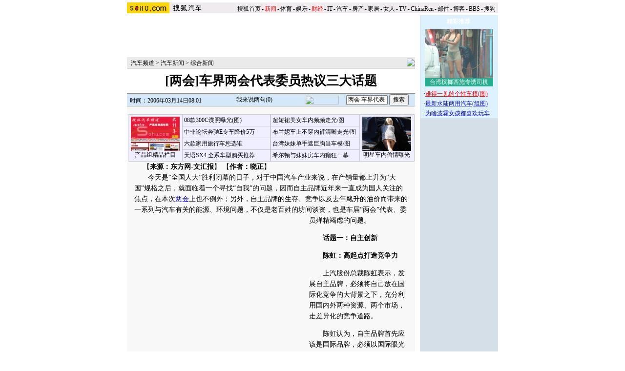

--- FILE ---
content_type: text/html
request_url: https://auto.sohu.com/20060314/n242276458.shtml
body_size: 92052
content:

<base href=auto.sohu.com>
<HTML>
<HEAD>
<META http-equiv=content-type content="text/html; charset=GBK">
<meta name="description" content="[两会]车界两会代表委员热议三大话题">
<meta name="keywords" content="两会 车界代表">
<meta name="robots" content="all">
<TITLE>[两会]车界两会代表委员热议三大话题-搜狐汽车</TITLE>

<STYLE>
td,body,input,select {font-size: 12px;;color:#000}

a:link{color: #000;text-decoration: none;}
a:visited{color: #000;text-decoration: none;}
a:hover {color: #000;text-decoration: underline;}

.ui_top{color:#000;font-size:12px;line-height:18px;}
.ui_top a:link,.ui_top a:visited{color:#000;text-decoration:none;}
.ui_top a:hover {color:#000;text-decoration:underline;}

.black {color:#3C3C3C;line-height:18px;font-size:12px;}
.black a:link,.black a:visited{color: #3C3C3C;text-decoration:none;}
.black a:hover{color:#3C3C3C;text-decoration:underline;}

/*以上不改*/
.wz12_3333 {font-size:12px;line-height:20px;color:#333}
.wz12_3333 a:link,.wz12_3333 a:visited{color:#333;text-decoration:none}
.wz12_3333 a:hover {color:#333;text-decoration:underline}

.wz12_ffff {font-size:12px;line-height:20px;color:#fff}
.wz12_ffff a:link,.wz12_ffff a:visited{color:#fff;text-decoration:none}
.wz12_ffff a:hover {color:#fff;text-decoration:underline}

.wz12_080C {font-size:12px;line-height:20px;color:#080CBD}
.wz12_080C a:link,.wz12_080C a:visited{color:#080CBD;text-decoration:none}
.wz12_080C a:hover {color:#080CBD;text-decoration:underline}

.wz12_080C_1 {font-size:12px;line-height:20px;color:#080CBD}
.wz12_080C_1 a:link,.wz12_080C_1 a:visited{color:#080CBD;text-decoration:underline}
.wz12_080C_1 a:hover {color:#080CBD;text-decoration:underline}

.wz12_7171 {font-size:12px;line-height:18px;color:#717171}
.wz12_7171 a:link,.wz12_7171 a:visited{color:#717171;text-decoration:none}
.wz12_7171 a:hover {color:#717171;text-decoration:underline}

.wz12_6365 {font-size:12px;line-height:18px;color:#636563}
.wz12_6365 a:link,.wz12_6365 a:visited{color:#636563;text-decoration:none}
.wz12_6365 a:hover {color:#636563;text-decoration:underline}

.wz12_E947 {font-size:12px;line-height:19px;color:#E94766}
.wz12_E947 a:link,.wz12_E947 a:visited{color:#E94766;text-decoration:none}
.wz12_E947 a:hover {color:#E94766;text-decoration:underline}

.c_title{font-size:26px;line-height:28px}

.pd3 {padding-top:3px}
.size14 {font-size:14px}
.bold {font-weight:bold}
.border1 {border:1px solid #00AEB9}
.border2 {border:1px solid #009184}

.articlebg {background:#F8F8F8}
.content {font-size:14px;line-height:22px}

.articleLink {font-size:14px;line-height:22px;color:#080CBD}
.articleLink a:link,.articleLink a:visited{color:#080CBD;text-decoration:underline}
.articleLink a:hover {color:#080CBD;text-decoration:underline}

</STYLE>

<script language="JavaScript">
var clickCount = 0;
function clearCommentContent(oObject) {
	clickCount++;
	if (clickCount == 1) {
		oObject.value = "";
	}
}
function checkCommentContent(oObject) {
	if (clickCount == 0)
		alert("请先填写您的个人看法");
	else if(checkInput() != false)
		oObject.form.submit();
}
</script>

<script type="text/javascript" src="http://news.sohu.com/comment/scripts/comment.js"></script>

</HEAD>

<BODY title="" bgColor=#ffffff leftMargin=0 topMargin=0 marginheight="0" marginwidth="0">
<CENTER><IMG height=5 src="http://images.sohu.com/ccc.gif" width=1><BR>
<SOHUHEADERCODE>
<TABLE cellSpacing=0 cellPadding=0 width=760 border=0>
	<TBODY>
	<TR>
	<TD bgColor=#efebef vAlign=bottom>
		<a href="http://www.sohu.com/" target="_blank"><img height=22 src="http://images.sohu.com/uiue/sohu_logo/2005/sohu_logo2.gif"
border=0 class="left"></a><a href="http://auto.sohu.com"><img height=22 src="http://images.sohu.com/uiue/sohu_logo/2006/auto_logo2.gif"
border=0 class="left"></a>
	</TD>
	<TD class=ui_top vAlign=bottom align=right bgColor=#efebef>

		<style type="text/css">.ui_top a{padding:0 2px 0 2px;}</style>
	<table cellspacing=0 cellpadding=0 border=0>
		<tr><td class=ui_top valign=bottom align=right><a href="http://www.sohu.com/">搜狐首页</a>-<a href="http://news.sohu.com/"><font color=#ff0000>新闻</font></a>-<a href="http://sports.sohu.com/">体育</a>-<a href="http://yule.sohu.com/">娱乐</a>-<a href="http://business.sohu.com/"><font color=#ff0000>财经</font></a>-<a href="http://it.sohu.com/">IT</a>-<a href="http://auto.sohu.com/">汽车</a>-<a href="http://house.sohu.com/">房产</a>-<a href="http://home.sohu.com/">家居</a>-<a href="http://women.sohu.com/">女人</a>-<a href="http://tv.sohu.com/">TV</a>-<a href="http://www.chinaren.com">ChinaRen</a>-<a href="http://login.mail.sohu.com/">邮件</a>-<a href="http://blog.sohu.com/">博客</a>-<a href="http://club.sohu.com/">BBS</a>-<a href="http://www.sogou.com">搜狗</font>&nbsp;</td></tr>
	</table>

	</TD>
	</TR>
	<TR><TD colSpan=2 height=4><IMG height=1 src="http://images.sohu.com/ccc.gif" width=1></TD></TR>
	</TBODY>
</TABLE>
</SOHUHEADERCODE>

<!--内容开始 -->
<TABLE cellSpacing=0 cellPadding=0 width=760 border=0>
<TBODY>
<TR vAlign=top align=middle>
<TD width=590>
	<!--590X80广告-->
	<SOHUADCODE><object width=590 height=80 classid="clsid:D27CDB6E-AE6D-11cf-96B8-444553540000" codebase="http://download.macromedia.com/pub/shockwave/cabs/flash/swflash.cab#version=7,0,0,0"><param name="movie" value="http://images.sohu.com/cs/button/hafei/lubao/200603/590800307.swf?clickthru=http://61.135.131.68/28d7e7370bfafc3309f48a7237cdedd4.php"><param name="wmode" value="opaque"><param name="quality" value="autohigh"><embed width=590 height=80 src="http://images.sohu.com/cs/button/hafei/lubao/200603/590800307.swf?clickthru=http://61.135.131.68/28d7e7370bfafc3309f48a7237cdedd4.php" quality="autohigh" wmode="opaque" type="application/x-shockwave-flash" plugspace="http://www.macromedia.com/shockwave/download/index.cgi?P1_Prod_Version=ShockwaveFlash"></embed></object></SOHUADCODE>
	<IMG height=6 src="http://images.sohu.com/ccc.gif" width=1><BR>
	
	<TABLE cellSpacing=1 cellPadding=0 width=590 bgColor=#eaeaea border=0>
		<TBODY>
		<TR>
		<TD width=6></TD>
		<TD class=pd3>
                        <a href=http://auto.sohu.com/>汽车频道</a> &gt; <a href=http://auto.sohu.com/qichexinwen.shtml>汽车新闻</a> &gt; <a href=http://auto.sohu.com/qichezonghe.shtml>综合新闻</a>
		</TD>
		<TD align=right>
		      <a href=http://www.eastday.com target=_blank><img src=http://photo.sohu.com/2004/03/04/50/Img219295045.jpg border=0></a>
		</TD>
		</TR>
		<TR>
		<TD bgColor=#8f8f8f colSpan=3 height=1></TD>
		</TR>
		</TBODY>
	</TABLE>

	<TABLE cellSpacing=0 cellPadding=0 width=590 border=0>
		<TBODY>
		<TR>
		<TD class="c_title bold" align=middle height=50>
			[两会]车界两会代表委员热议三大话题
		</TD>
		</TR>
		</TBODY>
	</TABLE>

	<TABLE cellSpacing=0 cellPadding=0 width=590 border=0>
		<TBODY>
		<TR><TD bgColor=#8f8f8f height=1></TD></TR>
		<TR><TD bgColor=#ffffff height=1></TD></TR>
		</TBODY>
	</TABLE>



	<TABLE cellSpacing=0 cellPadding=0 width=590 bgColor=#d4e8f9 border=0>
	<form name=f method=get action=http://news.sogou.com/news target=_blank>	
		<TBODY>
		<TR>
		<TD width=6 height=24></TD>
		<TD class=pd3 width=200>
			时间：2006年03月14日08:01
		</TD>
		<TD width=158>
			<IMG height=24 src="http://it.sohu.com/upload/20051205-it/icon1.gif" width=15 align=absMiddle border=0> 
			<a href=http://comment.news.sohu.com/comment/topic.jsp?id=242276458 target=_blank>我来说两句(<span id="commentCount">0</span>)</a>
		</TD>
		<TD>
			<A href="http://www.sogou.com" target=_blank><IMG height=18 src="http://it.sohu.com/upload/20051205-it/sogou_logo.gif" width=70 align=absMiddle border=0></A>　
			<INPUT style="WIDTH: 85px" name=query value='两会 车界代表'> 
			<INPUT type=submit name=submit value=搜索>
		</TD>
		</TR>
		</TBODY>
	</form>
	</TABLE>


	<IMG height=1 src="http://images.sohu.com/ccc.gif" width=1><BR>
	
	

	<table class=articlebg width=590 border=0 cellspacing=0 cellpadding=0>
		<tr><td height=1 bgcolor=#CCCCCC><img src=http://images.sohu.com/ccc.gif width=1 height=1></td></tr>
		<tr><td>&nbsp;</td></tr>
		<tr><td valign=top align=center>
	                  <TABLE height=80 cellSpacing=0 cellPadding=0 width=585 border=0>
<TBODY>
<TR>
<TD>
<TABLE cellSpacing=1 cellPadding=3 width=292 align=center bgColor=#cccccc 
border=0>
<TBODY>
<TR bgColor=#eeeeff>
          <TD class=c_tj2 align=middle width=105 rowSpan=4 bgcolor="#eeeeff"> 
            <DIV align=center> 
              <P><A href="http://auto.sohu.com/s2006/auto4big/" target=_blank><IMG 
height=70 alt=产品组精品栏目 src="http://photocdn.sohu.com/20061231/Img247371324.jpg" 
width=100 border=0></A> <A href="http://auto.sohu.com/s2006/auto4big/" 
target=_blank>产品组精品栏目</A></P>
            </DIV></TD>
          <TD class=c_tj2 width=189><A 
href="http://auto.sohu.com/20061231/n247369433.shtml" 
target=_blank>08款300C谍照曝光(图)</A></TD>
        </TR>
<TR bgColor=#eeeeff>
          <TD class=c_tj2 width=189><A 
href="http://auto.sohu.com/20061230/n247362222.shtml" 
target=_blank>中非论坛奔驰E专车降价5万</A></TD>
        </TR>
<TR bgColor=#eeeeff>
          <TD class=c_tj2 width=189><A 
href="http://auto.sohu.com/20061231/n247369631.shtml" 
target=_blank>六款家用旅行车您选谁</A></TD>
        </TR>
<TR bgColor=#eeeeff>
          <TD class=c_tj2 width=189><a 
href="http://auto.sohu.com/20061231/n247370452.shtml" 
target=_blank>天语SX4 全系车型购买推荐</a></TD>
        </TR></TBODY></TABLE></TD>
<TD>
<TABLE cellSpacing=1 cellPadding=3 width=295 align=center bgColor=#cccccc 
border=0>
<TBODY>
<TR bgColor=#eeeeff>
<TD class=c_tj2 width=189><A href="http://lz.bbs.auto.sohu.com/lz/20061221/1110_0.html" 
target=_blank>超短裙美女车内频频走光/图</A></TD>
<TD class=c_tj2 align=middle width=105 rowSpan=4>
<DIV align=center><A href="http://lz.bbs.auto.sohu.com/lz/20061228/1118_0.html" target=_blank><IMG 
height=70 alt=轿车里激情MM src="http://photocdn.sohu.com/20061228/Img247312954.jpg" 
width=100 border=0></A> <A href="http://lz.bbs.auto.sohu.com/lz/20061228/1118_0.html" 
target=_blank>明星车内偷情曝光</A></DIV></TD></TR>
<TR bgColor=#eeeeff>
<TD class=c_tj2 width=189><A 
href="http://lz.bbs.auto.sohu.com/lz/20061206/1095_0.html" target=_blank>布兰妮车上不穿内裤清晰走光/图</A></TD>
</TR>
<TR bgColor=#eeeeff>
<TD class=c_tj2 width=189><A 
href="http://lz.bbs.auto.sohu.com/lz/20061206/1096_0.html" 
target=_blank>台湾妹妹单手遮巨胸当车模/图</A></TD>
</TR>
<TR bgColor=#eeeeff>
<TD class=c_tj2 width=189><A href="http://lz.bbs.auto.sohu.com/lz/20061213/1098_0.html" 
target=_blank>希尔顿与妹妹房车内癫狂一幕</A></TD>
</TR></TBODY></TABLE></TD></TR></TBODY></TABLE>
			<table border=0 cellspacing=0 cellpadding=0 width=560>
				<tr><td class=content style="text-indent:18px">
				
				【<b>来源：东方网-文汇报</b>】
				
				
				【<b>作者：晓正</b>】
				
                                     
				</td></tr>
			</table>
            <table width=560 border=0 cellpadding=0 cellspacing=0><tr><td class=content id=fontzoom><P>　　今天是“全国人大”胜利闭幕的日子，对于中国汽车产业来说，在产销量都上升为“大国”规格之后，就面临着一个寻找“自我”的问题，因而自主品牌近年来一直成为国人关注的焦点，在本次<SPAN class=articleLink><A href="http://business.sohu.com/s2006/lianghui/" target=_blank>两会</A></SPAN>上也不例外；另外，自主品牌的生存、竞争以及去年飚升的油价而带来的一系列与汽车有关的能源、环境问题，不仅是老百姓的坊间谈资，也是车届“两会”代表、委员殚精竭虑的问题。<table border=0 cellspacing=0 cellpadding=0  align="left">	<tr><td valign=top><table width="350" border="0" cellspacing="4" cellpadding="0" align="left">
  <tr>
    <td>
<iframe width=350 height=250 marginwidth=0 marginheight=0 hspace=0 vspace=0 frameborder=0 scrolling=no bordercolor=#000000 src=http://images.sohu.com/cs/button/ls/2006/autopip313.html></iframe></td>
  </tr>
</table>	</td></tr>	<tr><td><table><tr><td><iframe width=350 height=52 marginwidth=0 marginheight=0 hspace=0 vspace=0 frameborder=0 scrolling=no bordercolor=#000000 src=http://images.sohu.com/cs/button/ls/piplink.html></iframe></td></tr></table>	</td></tr></table></P>
<P>　　<STRONG>话题一：自主创新</STRONG></P>
<P><STRONG>　　陈虹：高起点打造竞争力</STRONG></P>
<P>　　上汽股份总裁陈虹表示，发展自主品牌，必须将自己放在国际化竞争的大背景之下，充分利用国内外两种资源、两个市场，走差异化的竞争道路。</P>
<P>　　陈虹认为，自主品牌首先应该是国际品牌，必须以国际眼光整合国际资源自主发展，并最终走向国际。在过去多年国际合作经验和技术积累的基础上，上汽的自主品牌发展是从较高起点出发，运用宽广的世界眼光，在开放条件下充分利用国内外两种资源、两个市场，走差异化的竞争道路，重点提高整车和关键子系统的集成能力，形成可持续的低成本优势，并逐步在各个环节建立起竞争力。</P>
<P>　　陈虹表示，上汽股份正全力打造从中高级、中级、中低级到紧凑型的宽系列产品，计划明年底自主品牌汽车开始向欧洲市场批量出口。预计到2010年，上汽股份的自主品牌乘用车将达到产销20万辆的规模，海外目标销量5万辆。</P>
<P>　　<STRONG>尹明善：创新需要政策扶持</STRONG></P>
<P>　　与陈虹的冷静相比，重庆力帆董事长尹明善的提案名称则十分动情：《不信神州无此时，家家买得香车归》，不过在动情之外，他的提案议却十分“精明”。他认为，在自主品牌企业实力不强的今天，政府应当出手相助。</P>
<P>　　他认为，应该强制政府采购带动国民使用。除了给自主创新、自主品牌的汽车企业政策、资金的扶持之外，应强制性地把一部分政府采购、公款采购的份额给自主创新、自主品牌的汽车，比如三分之一。</P>
<P>　　在技术研发上，以国家之力研究汽车技术，免费交给自主品牌的企业使用。美国政府曾经出资搞了“两毫米工程”(合缝小于两毫米)，供美国汽车企业使用。并建议我国政府出资研究汽车电子技术(电喷、ABS等)、自动变速箱技术等严重依赖外国的弱项。</P>
<P>　　另外，尹明善建议，可以推行减税政策，让更多的人能够买得起车。</P>
<P>　　<STRONG>话题二：公平竞争</STRONG></P>
<P><STRONG>　　李书福：公平环境是立身之本</STRONG></P>
<P>　　吉利董事长李书福对于公平竞争环境的必要性可谓感同身受，他认为，在合资企业与民营企业之间存在着不公平、不公正的竞争状态。</P>
<P>　　他建议给予民营企业“国民待遇”，在税收、科研、金融等方面给予合资企业、国有企业、民营企业同等的政策待遇，营造真正公平、公正的竞争氛围。</P>
<P>　　下大力气解决对民营企业的社会性歧视问题，政府应该真心实意支持、帮助民营企业发展，从根本上解决表面平等，实际上歧视的问题；宣传部门要刻意营造“公平、公正竞争”的舆论氛围。只有创造公开、公正、公平的社会主义市场经济竞争氛围，才能培育出一批又一批真正具有国际竞争力的中国企业。</P>
<P>　　<STRONG>左延安：资源配置由市场决定</STRONG></P>
<P>　　不仅是民企，安徽<SPAN class=articleLink><A href="http://jsp.auto.sohu.com/view/brand-bid-3178.html" target=_blank>江淮</A></SPAN>汽车集团董事长左延安也认为，中国汽车业需要有一个公平的市场竞争环境。左延安说：“汽车行业既不能过度竞争，也不能过度保护。应该给一些已经有一定规模的地方企业和大企业同等的待遇，特别是某些政策资源方面。”</P>
<P>　　在中国汽车业过于宠爱大集团的情况下，使安徽这个中部省份成为中国的第五大汽车生产基地，左延安居功至伟，也深知其中甘苦。他认为，中国汽车的发展应该发挥不同地区生产要素的比较优势，由市场来配置资源，而不是由计划方式来决定中国汽车产业的布局。安徽人力资源不仅丰富、素质高、成本低，而且在土地资源、市场资源上，也都有适合汽车产业发展的区位优势。</P>
<P>　　<STRONG>话题三：环保节能</STRONG></P>
<P><STRONG>　　尹家绪：混动动力是发展趋势</STRONG></P>
<P>　　一向为小排量和自主品牌大声疾呼的南方汽车工业股份公司总经理尹家绪，在两会上提出新的课题：大力发展混合动力汽车产业化。</P>
<P>　　他认为，环保与节能已成为汽车行业日益关注的主流技术，混合动力汽车的开发与应用已成为未来汽车发展的必然趋势，因此发展我国的混合动力汽车产业已经刻不容缓。</P>
<P>　　目前，在世界范围内还没有一份公认的混合动力汽车标准，行业发展，标准和法规先行，应将混合动力汽车的标准和法规提高到一个战略高度来规划。</P>
<P>　　他建议制定、实施国家中长期混合动力汽车产业发展战略与制定相关燃油消耗等强制性标准法规，加强对混合动力汽车关键技术的分类指导和支持，引导企业开发具有自主知识产权的混合动力汽车产品。</P>
<P>　　<STRONG>刘卫东：关注环保是公民责任</STRONG></P>
<P>　　东风公司副总经理、神龙公司总经理刘卫东表示，长期以来，轿车作为传统奢侈消费品和身份的象征，有着浓厚的官本位特征，造成普通消费者至今普遍存在“摆阔气”、“爱面子”、“显身份”的非理性轿车消费心理。</P>
<P>　　在引导国内汽车理性消费问题上，政府、企业、消费者都应该承担起各自的责任。政府要把节能、环保、小排量轿车作为公务用车的首选车型，同时大力推进公务车改革。</P>
<P>　　作为普通消费者，应该牢固建立节能和环保意识，摒弃奢侈、摆阔气的消费陋习，树立理性的消费观念，在汽车消费中自觉选用节能、环保、小排量汽车。作为汽车企业，更要主动担负起企业公民的社会责任。企业要不断通过技术创新，研发出节能、环保、小排量汽车，满足理性消费的需求。应尽快取消各地对小排量汽车的歧视性政策。</P><p align=right>(责任编辑：俞劲柏)</p></td></tr><tr><td><br><table width=100% border=0 cellspacing=1 cellpadding=0 style="border:1px solid #CCB5AA"><tr><td bgcolor=#ffffff>	<table width=100% border=0 cellspacing=0 cellpadding=0>	<form name=sogouform target=_blank>	<tr>	<td width=168 height=60><a href=http://www.sogou.com?pid=02021501 target=_blank><img src=http://photocdn.sohu.com/logo/sogou_logo.gif width=157 height=43 border=0></a></td>	<td>		<table border=0 cellspacing=0 cellpadding=0>		<tr><td height=20 nowrap style="padding-top:5px;line-height:20px">			<input type=text style="width:300px" name=query value="两会 车界代表">			<select name="searchtype">				<option value="1" selected>网页</option>				<option value="2" >新闻</option>				<option value="3" >音乐</option>				<option value="4">购物</option>				<option value="5">说吧</option>			</select>			<input type=button name=search value=" 搜索 " onclick="checkSogouInput(this.form)">			<br>共找到 <font color=#ff0000><b></b></font>个相关新闻.		</td></tr>		</table> </td>	<td rowspan=2 width=10></td> </tr>	<input type=hidden name=pid value="02021401">	</form>	</table></td></tr></table><script language="JavaScript">function checkSogouInput(f){    var searchtype = f.searchtype.value;    switch(parseInt(searchtype)){            case 1:f.pid.value=02021402;f.action="http://www.sogou.com/web";break;            case 2:f.pid.value=02021403;f.action="http://news.sogou.com/news";break;            case 3:f.pid.value=02021404;f.action="http://d.sogou.com/music";break;            case 4:f.pid.value=02021405;f.action="http://shopping.sogou.com/web";break;            case 5:f.pid.value=02021406;f.action="http://search.s.sogou.com/search.jsp";break;    }    f.submit();}</script></td></tr></table>
		</td></tr>
	</table>

	<SOHUADCODE>

 
<br><table width="590" border="0" cellpadding="0" cellspacing="0"><tr><td width=590 align=center><iframe width=100%  marginwidth=0 marginheight=0 hspace=0 frameborder=0 scrolling=no bordercolor=#000000 height=60 src=http://images.sohu.com/cs/button/shanhe/06/14tongfan.html></iframe>
</td></tr>

<tr><td><iframe width=100% height=35 marginwidth=0 marginheight=0 hspace=0 frameborder=0 
scrolling=no bordercolor=#000000 src=http://images.sohu.com/cs/button/zhongshi/cn.html></iframe></td></tr></td></tr></table></SOHUADCODE>
	
	<TABLE cellSpacing=0 cellPadding=0 width=590 background=http://it.sohu.com/upload/20051205-it/bg1.gif border=0>
		<TBODY>
		<TR style="PADDING-TOP: 4px" align=middle>
		<TD class="wz12_3333 bold" width=138 height=26><A href=http://comment.news.sohu.com/comment/topic.jsp?id=242276458 target=_blank><FONT color=#080cbd>我来说两句</FONT></A></TD>
		<TD class=wz12_3333 width=120><A href="http://comment2.news.sohu.com/viewcomments.action?id=242276458" target=_blank><B>全部跟贴</B>(<span id="commentAllCount">0</span>条)</A></TD>
		<TD class=wz12_3333 width=125><A href="http://comment2.news.sohu.com/viewelites.action?id=242276458" target=_blank><B>精华区</B>(<span id="commentEliteCount">0</span>条)</A></TD>
		<TD class=wz12_3333 width=130><A href="http://comment2.news.sohu.com/viewdebates.action?id=242276458" target=_blank><B>辩论区</B>(<span id="commentDebateCount">0</span>条)</A></TD>
		<TD><IMG height=1 src="http://images.sohu.com/ccc.gif" width=1></TD></TR>
		<TR>
		<TD bgColor=#8dcff6 colSpan=5 height=3></TD></TR>
		</TBODY>
	</TABLE>
	

	<TABLE cellSpacing=0 cellPadding=0 width=590 background=http://it.sohu.com/upload/20051205-it/bgline1.gif border=0>
		<TBODY>
		<TR>
		<form name="commentForm" action="http://comment2.news.sohu.com/postcomment.action" method="post" onsubmit="return checkInput();" focus="content">
		<input type="hidden" id="topicId" name="topicId" value="242276458"/>
		<TD vAlign=top align=middle><IMG height=8 src="http://images.sohu.com/ccc.gif" width=1><BR>
			<TABLE cellSpacing=0 cellPadding=0 width=566 border=0>
				<TBODY><TR>
				<TD class=wz12_3333>
					用户：<input type=text style='width:300px' id="author" maxlength="255" name="comment.author" value="搜狐网友" onblur="changeAuthor()">　
					匿名发表：<input type=checkbox id="anonymous" name=anonymous onclick="switchAnonymous()" value="true" checked>　
					隐藏地址：<input type=checkbox name=comment.hideIp value="true"> 
				</TD>
				</TR></TBODY>
			</TABLE>
			<IMG height=10 src="http://images.sohu.com/ccc.gif" width=1><BR>
			<TABLE cellSpacing=0 cellPadding=0 width=566 border=0>
				<TBODY><TR>
				<TD vAlign=top align=middle>
					<TEXTAREA style="WIDTH: 566px; HEIGHT: 100px" id="content" name="comment.content" onclick="clearCommentContent(this)">请您在这里发表您的个人看法，发言时请各位遵纪守法并注意语言文明！</TEXTAREA> 
				</TD>
				</TR></TBODY>
			</TABLE>
			<IMG height=10 src="http://images.sohu.com/ccc.gif" width=1><BR>
			<TABLE cellSpacing=0 cellPadding=0 width=566 border=0>
				<TBODY><TR>
				<TD class=wz12_3333>
					<input type=checkbox id="comment.debate" name="comment.debate" onclick='switchDebate()' value="true"> 设为辩论话题　
					<INPUT type=text disabled id="comment.title" name="comment.title"  style="WIDTH: 280px; COLOR: #808080" value=输入标题可以设置以上内容成为辩论话题>　　
					<INPUT style="WIDTH: 50px" type=button onclick='checkCommentContent(this)' value=发表>　
					<INPUT style="WIDTH: 50px" type=reset value=重写> 
				</TD>
				</TR></TBODY>
			</TABLE>
			<IMG height=9 src="http://images.sohu.com/ccc.gif" width=1><BR>
		</TD>
		</form>			
		</TR>
		<TR><TD bgColor=#8dcff6 height=1></TD></TR>
		</TBODY>
	</TABLE>


	<TABLE cellSpacing=0 cellPadding=0 width=590 background=http://it.sohu.com/upload/20051205-it/bgline.gif border=0>
	<TBODY>
	<TR>
	<TD vAlign=top align=middle>
		<TABLE cellSpacing=0 cellPadding=0 width=588 border=0>
<TBODY>
<TR vAlign=top align=middle>
<TD width=243><IMG height=2 src="http://images.sohu.com/ccc.gif" width=1><BR>
<TABLE cellSpacing=0 cellPadding=0 width=243 
background=http://it.sohu.com/upload/20051205-it/bg2.gif border=0>
<TBODY>
<TR>
<TD class="wz12_080C pd3 bold" style="TEXT-INDENT: 13px" height=25>【<A 
href="http://pic.auto.sohu.com/" 
target=_blank>精彩图片新闻</A>】</TD></TR></TBODY></TABLE><IMG height=8 
src="http://images.sohu.com/ccc.gif" width=1><BR>
      <table width="87%"  border="0" cellpadding="0" cellspacing="4" bordercolor="#FFFFFF" bgcolor="#96B1CE">
        <tr> 
          <td><a href="http://pic.auto.sohu.com/view/tp-b-396731-1-1.html" 
target=_blank><img height=80 alt=非常炫目玛莎拉蒂跑车  src="http://photocdn.sohu.com/20061226/Img247276858.jpg" width=110 vspace=2 
border=0></a></td>
          <td><span class="black"><a 
href="http://pic.auto.sohu.com/view/tp-b-396455-1-1.html"target=_blank><img height=80 
alt=让男人热血沸腾极品车 莲花 src="http://photocdn.sohu.com/20061226/Img247276868.jpg" 
width=110 vspace=2 border=0></a></span></td>
        </tr>
      </table>
      <table width="94%"  border="0" align="center" cellpadding="0" cellspacing="1" bgcolor="#96B1CE">
        <tr bgcolor="#CCE4FF"> 
          <td width="50%" align="center"><A title=非常炫目玛莎拉蒂跑车(组图) href="http://pic.auto.sohu.com/view/tp-b-396731-1-1.html" 
target=_blank>非常炫目玛莎拉蒂跑车</A></td>
          <td width="51%" align="center"><A title=让男人热血沸腾极品车(组图) href="/view/tp-b-396666-1-1.html" 
target=_blank>让男人热血沸腾极品车</A></td>
        </tr>
      </table>
      <table width="87%"  border="0" cellpadding="0" cellspacing="4" bgcolor="#96B1CE">
        <tr> 
          <td height="83"><a href="http://pic.auto.sohu.com/view/tp-b-396665-1-1.html" 
target=_blank><img height=80 alt=奥迪R8火拼直升机 src="http://photocdn.sohu.com/20061226/Img247276888.jpg" width=110 vspace=2 
border=0></a></td>
          <td height="83"><span class="black"><a 
href="http://pic.auto.sohu.com/view/tp-b-396735-1-1.html"target=_blank><b><img height=80 
alt=她和它使人陶醉  src="http://photocdn.sohu.com/20061226/Img247276842.jpg" 
width=110 vspace=2 border=0></b></a></span></td>
        </tr>
      </table>
      <table width="94%"  border="0" align="center" cellpadding="0" cellspacing="1" bgcolor="#96B1CE">
        <tr bgcolor="#CCE4FF"> 
          <td width="50%" align="center"><A title=奥迪R8火拼直升机(组图) href="http://pic.auto.sohu.com/view/tp-b-396665-1-1.html" 
target=_blank>奥迪R8火拼直升机</A></td>
          <td width="50%" align="center"><span class="black"></span><span class="style2"><A title=她和它使人陶醉(组图) href="http://pic.auto.sohu.com/view/tp-b-396735-1-1.html" target=_blank>她和它使人陶醉</A></span><span class="black"></span></td>
        </tr>
      </table>
    </TD>
<TD width=1 bgColor=#a5daf8></TD>
<TD width=325><IMG height=2 src="http://images.sohu.com/ccc.gif" width=1><BR>
<TABLE cellSpacing=0 cellPadding=0 width=321 
background=http://it.sohu.com/upload/20051205-it/bg2.gif border=0>
<TBODY>
<TR>
<TD class="wz12_080C pd3 bold" style="TEXT-INDENT: 13px" height=25>【<A 
href="http://auto.sohu.com/s2005/hotauto.shtml" 
target=_blank>搜狐汽车每日精彩推荐</A>】</TD></TR></TBODY></TABLE>
<TABLE cellSpacing=0 cellPadding=0 width=320 border=0>
<TBODY>
<TR>
<TD vAlign=top height=172><IMG height=10 src="http://images.sohu.com/ccc.gif" 
width=1><BR>
<TABLE cellSpacing=0 cellPadding=0 width=320 border=0>
<TBODY>
<TR>
<TD class=articleLink 
vAlign=top>

























<br>java.sql.SQLException: Unable to connect to any hosts due to exception: java.net.ConnectException: Connection refused
</TD></TR></TBODY></TABLE></TD></TR></TBODY></TABLE></TD></TR></TBODY></TABLE>>>
		<TABLE cellSpacing=0 cellPadding=0 width=584 background=http://it.sohu.com/upload/20051205-it/bg2.gif border=0>
			<TBODY><TR><TD class="wz12_080C pd3 bold" style="TEXT-INDENT: 13px" height=25>【<A href="#" target=_blank>相关链接</A>】</TD></TR></TBODY>
		</TABLE>
		<IMG height=10 src="http://images.sohu.com/ccc.gif" width=1><BR>
		<TABLE cellSpacing=0 cellPadding=0 width=560 border=0>
			<TBODY><TR><TD class=articleLink vAlign=top>
				·<a href=http://auto.sohu.com/2004/03/12/39/article219413917.shtml target=_blank>两会汽车界代表委员纵论中国汽车业(上)</a><font color=#6D6D6D style='font-size:12px'>(03/12 18:33)</font><br>·<a href=http://auto.sohu.com/2004/03/12/41/article219414123.shtml target=_blank>两会汽车界代表委员纵论中国汽车业(下)</a><font color=#6D6D6D style='font-size:12px'>(03/12 18:44)</font><br>·<a href=http://auto.sohu.com/2004/03/12/41/article219414123.shtml target=_blank>两会汽车界代表委员纵论中国汽车业(下)</a><font color=#6D6D6D style='font-size:12px'>(03/12 18:44)</font><br>·<a href=http://auto.sohu.com/2004/03/12/39/article219413917.shtml target=_blank>两会汽车界代表委员纵论中国汽车业(上)</a><font color=#6D6D6D style='font-size:12px'>(03/12 18:33)</font><br>·<a href=http://auto.sohu.com/20060309/n242209737.shtml target=_blank>[两会]从汽车界代表、委员看汽车业的变化</a><font color=#6D6D6D style='font-size:12px'>(03/09 12:16)</font><br>			
			</TD></TR></TBODY>
		</TABLE>
		<IMG height=6 src="http://images.sohu.com/ccc.gif" width=1><BR>
	</TD>
	</TR>
	<TR><TD bgColor=#8dcff6 height=1></TD></TR>
	</TBODY>
	</TABLE>

	<IMG height=5 src="http://images.sohu.com/ccc.gif" width=1><BR>
	
	<SOHUADCODE><object width=590 height=80 classid="clsid:D27CDB6E-AE6D-11cf-96B8-444553540000" codebase="http://download.macromedia.com/pub/shockwave/cabs/flash/swflash.cab#version=7,0,0,0"><param name="movie" value="http://images.sohu.com/cs/button/changcheng/200603/590800308.swf?clickthru=http://61.135.131.68/191d813c42a963936e222cb27768f4ae.php"><param name="wmode" value="opaque"><param name="quality" value="autohigh"><embed width=590 height=80 src="http://images.sohu.com/cs/button/changcheng/200603/590800308.swf?clickthru=http://61.135.131.68/191d813c42a963936e222cb27768f4ae.php" quality="autohigh" wmode="opaque" type="application/x-shockwave-flash" plugspace="http://www.macromedia.com/shockwave/download/index.cgi?P1_Prod_Version=ShockwaveFlash"></embed></object></SOHUADCODE>
	<IMG height=5 src="http://images.sohu.com/ccc.gif" width=1><BR>
	
	<SOHUADCODE><table width=100%><tr><td class=item1 valign=top width=50%> 
<tr> 
<td class=item1 valign=top width=50%><iframe width=100% marginwidth=0 marginheight=0 hspace=0 frameborder=0 
scrolling=no bordercolor=#000000 height=90 src=http://images.sohu.com/cs/button/zhongwangol/bj634/zwol.html></iframe> 
</td> 
 <td class=item1 valign=top width=50%> 
<iframe width=100% marginwidth=0 marginheight=0 hspace=0 frameborder=0 
scrolling=no bordercolor=#000000 height=90 src=http://images.sohu.com/cs/button/honghanxiang/health.html></iframe> 
</td></tr></table></SOHUADCODE>
	<IMG height=5 src="http://images.sohu.com/ccc.gif" width=1><BR>
	
	<table width=590 border=0 cellpadding=0 cellspacing=0 bgcolor=#E4DD3C height=27>
  <tr>
	<td width=20><img src=http://images.sohu.com/cs/sms/ad/wenzhangyetuiguang/050728/images/pic01.gif width=5 height=27></td>
	<td width=79 align=center background=http://images.sohu.com/cs/sms/ad/wenzhangyetuiguang/050728/images/pic02.gif valign=bottom><a href="http://61.135.132.134/goto.php?aid=116&pid=76" target=_blank style="color:#FFFFFF;font-size:12px;line-height:16px;text-decoration:none;">搜狐短信</a></td>
	<td width=9></td>
	<td width=79 align=center background=http://images.sohu.com/cs/sms/ad/wenzhangyetuiguang/050728/images/pic02.gif valign=bottom><a href="http://61.135.132.134/goto.php?aid=116&pid=191" target=_blank style="color:#FFFFFF;font-size:12px;line-height:16px;text-decoration:none;">小灵通</a></td>
	<td width=7></td>
	<td width=79 align=center background=http://images.sohu.com/cs/sms/ad/wenzhangyetuiguang/050728/images/pic02.gif valign=bottom><a href="http://61.135.132.134/goto.php?aid=116&pid=611" target=_blank style="color:#FFFFFF;font-size:12px;line-height:16px;text-decoration:none;">性感丽人</a></td>
	<td width=317 align=right><a href="http://61.135.132.134/goto.php?aid=116&pid=468" target=_blank><img src=http://images.sohu.com/cs/sms/ad/wenzhangyetuiguang/050728/images/pic03.gif width=308 height=27 border=0 alt='言语传情'></a></td>
  </tr>
</table>
<table width=590 border=0 cellpadding=0 cellspacing=0 bgcolor=#FFF9B6>
  <tr><td colspan=5 height=4></td></tr>
  <tr>
	<td width=5></td>
	<td width=270 valign=top align=center>
	  <table width=270 border=0 cellpadding=0 cellspacing=0>
		<tr><td><img src=http://images.sohu.com/cs/sms/ad/wenzhangyetuiguang/050728/images/pic04.gif width=270 height=4></td></tr>
	  </table>
	  <table width=270 border=0 cellpadding=0 cellspacing=0>
	    <tr>
		  <td width=133 valign=top align=center bgcolor=#ffffff>
		    <table width=108 height=20 bgcolor=#C7EEFF border=0 cellpadding=0 cellspacing=0>
			  <tr><td align=center><font color=#026C9A><a href="http://61.135.132.134/goto.php?aid=116&pid=269" target="_blank" style="font-size:14px;text-decoration:none;">三星图铃专区</a></font></td></tr>
		    </table>
		    <table width=123 border=0 cellpadding=0 cellspacing=0>
			  <tr><td height=4></td></tr>
			  <tr><td><A href="http://61.135.132.134/goto.php?aid=116&amp;pid=269" target=_blank style="color:#535353;font-size:12px;line-height:18px;text-decoration:none;">[周杰伦] 千里之外</A><br><A href="http://61.135.132.134/goto.php?aid=116&amp;pid=269" target=_blank style="color:#535353;font-size:12px;line-height:18px;text-decoration:none;">[誓　言] 求佛</A><br><A href="http://61.135.132.134/goto.php?aid=116&amp;pid=269" target=_blank style="color:#535353;font-size:12px;line-height:18px;text-decoration:none;">[王力宏] 大城小爱</A><br><A href="http://61.135.132.134/goto.php?aid=116&amp;pid=269" target=_blank style="color:#535353;font-size:12px;line-height:18px;text-decoration:none;">[王心凌] 花的嫁纱</A></td></tr>
			  <tr><td height=3></td></tr>
			</table>		
		  </td>
		  <td width=4></td>
		  <td width=133 valign=top align=center bgcolor=#ffffff>
		    <table width=108 height=20 bgcolor=#C7C9FF border=0 cellpadding=0 cellspacing=0>
			  <tr><td align=center style="font-size:14px"><font color=#282EDC>精品专题推荐</font></td></tr>
		    </table>
		    <table width=123 border=0 cellpadding=0 cellspacing=0>
			  <tr><td height=4></td></tr>
			  <tr><td><a href="http://61.135.132.134/goto.php?aid=116&amp;pid=741" target=_blank style="color:#ff0000" style="color:#535353;font-size:12px;line-height:18px;text-decoration:none;">短信企业通秀百变功能</a><br><a href="http://61.135.132.134/goto.php?aid=116&amp;pid=584" target=_blank style="color:#535353;font-size:12px;line-height:18px;text-decoration:none;">浪漫情怀一起漫步音乐</a><br><a href="http://61.135.132.134/goto.php?aid=116&amp;pid=575" target=_blank style="color:#ff0000" style="color:#535353;font-size:12px;line-height:18px;text-decoration:none;">同城约会今夜告别寂寞</a><br><a href="http://61.135.132.134/goto.php?aid=116&amp;pid=624" target=_blank style="color:#535353;font-size:12px;line-height:18px;text-decoration:none;">敢来挑战你的球技吗？</a></td></tr>
			  <tr><td height=3></td></tr>
		    </table>		
		  </td>
	    </tr>
	  </table>
	  <table width=270 border=0 cellpadding=0 cellspacing=0>
		<tr><td><img src=http://images.sohu.com/cs/sms/ad/wenzhangyetuiguang/050728/images/pic05.gif width=270 height=4></td></tr>
		<tr><td height=9></td></tr>
	  </table>
	  <table width=270 border=0 cellpadding=0 cellspacing=0>
	    <tr>
		  <td width=6></td>
		  <td width=122 valign=top align=center>
		    <table width=122 border=0 cellpadding=0 cellspacing=0 bgcolor=#F95584>
		      <tr>
			    <td><img src=http://images.sohu.com/cs/sms/ad/wenzhangyetuiguang/050728/images/pic06.gif width=30 height=93></td>
			    <td width=86 valign=top>
			      <table width=86 border=0 cellpadding=0 cellspacing=0>
				    <tr><td height=4></td></tr>
				    <tr><td bgcolor=#ffffff align=center><a href="http://61.135.132.134/goto.php?aid=116&amp;pid=575" target=_blank><img src="http://images.sohu.com/cs/sms/ad/wenzhangyetuiguang/050728/images/22916.jpg" vspace=3 width=80 height=80 border=0 alt=''></a></td></tr>
			      </table>
			    </td>
			    <td><img src=http://images.sohu.com/cs/sms/ad/wenzhangyetuiguang/050728/images/pic07.gif width=6 height=93></td>
		      </tr>
		    </table>		
		  </td>
		  <td width=9></td>
		  <td width=133 valign=top align=center style='background:#F95F55 url(http://images.sohu.com/cs/sms/ad/wenzhangyetuiguang/050728/images/pic09.gif) no-repeat bottom;'>
		    <table width=133 border=0 cellpadding=0 cellspacing=0>
			  <tr><td><img src=http://images.sohu.com/cs/sms/ad/wenzhangyetuiguang/050728/images/pic08.gif width=133 height=7></td></tr>
	        </table>
		    <table width=108 height=20 bgcolor=#FFFFFF border=0 cellpadding=0 cellspacing=0>
			  <tr><td align=center style="font-size:14px"><img src=http://images.sohu.com/cs/sms/ad/wenzhangyetuiguang/050728/images/pic10.gif width=12 height=11 align=absmiddle>&nbsp;精彩生活&nbsp;<img src=http://images.sohu.com/cs/sms/ad/wenzhangyetuiguang/050728/images/pic10.gif width=12 height=11 align=absmiddle></td></tr>
			</table><img src=http://images.sohu.com/ccc.gif width=1 height=6><br>
		    <table width=108 border=0 cellpadding=0 cellspacing=0>
		      <tr>
			    <td><a href="http://61.135.132.134/goto.php?aid=116&amp;pid=259" target=_blank style="color:#FFFFFF;font-size:12px;line-height:18px;text-decoration:none;">星座运势</a></td>
			    <td align=right><a href="http://61.135.132.134/goto.php?aid=116&amp;pid=385" target=_blank style="color:#FFFFFF;font-size:12px;line-height:18px;text-decoration:none;">每日财运</a></td>
			  </tr>
		      <tr>
			    <td><a href="http://61.135.132.134/goto.php?aid=116&amp;pid=623" target=_blank style="color:#FFFFFF;font-size:12px;line-height:18px;text-decoration:none;">花边新闻</a></td>
			    <td align=right><a href="http://61.135.132.134/goto.php?aid=116&amp;pid=391" target=_blank style="color:#FFFFFF;font-size:12px;line-height:18px;text-decoration:none;">魔鬼辞典</a></td>
			  </tr>
		      <tr>
			    <td><a href="http://61.135.132.134/goto.php?aid=116&amp;pid=341" target=_blank style="color:#FFFFFF;font-size:12px;line-height:18px;text-decoration:none;">情感测试</a></td>
			    <td align=right><a href="http://61.135.132.134/goto.php?aid=116&amp;pid=210" target=_blank style="color:#FFFFFF;font-size:12px;line-height:18px;text-decoration:none;">生活笑话</a></td>
			  </tr>
			</table>
		  </td>
		</tr>
	  </table>
	</td>
	<td width=9></td>
	<td width=300 valign=top align=center><img src=http://images.sohu.com/ccc.gif width=1 height=2><br>
	  <table width=300 border=0 cellpadding=0 cellspacing=0>
		<tr><td><SCRIPT language=javascript>
function showbanner()
{
var today = new Date();
var days = today.getDate();
var hours = today.getHours();
var monthss = today.getMonth();
var minutes = today.getMinutes();
var seconds = today.getSeconds();
var dayofweeks = today.getDay();
var pagewidth = window.screen.width;
var oddday = days%2
var oddseconds = seconds%2
var codeme = "";
if (oddseconds==0)
{
document.write("<a href=http://61.135.132.134/goto.php?aid=116&amp;pid=741 target=_blank><img src=http://images.sohu.com/cs/sms/ad/zhuanti/sms_company/061212_299x103.gif width=299 height=103 border=0></a>");
}
else
{
document.write("<a href=http://61.135.132.134/goto.php?aid=116&amp;pid=684 target=_blank><img src=http://images.sohu.com/cs/sms/ad/zhuanti/qzt/060919-299-103.gif width=299 height=103 border=0></a>");
}
}
showbanner();
</SCRIPT></td></tr>
	  </table><img src=http://images.sohu.com/ccc.gif width=1 height=5><br>
	  <table width=300 border=0 cellpadding=0 cellspacing=0>
	    <tr>
		  <td>
		    <div id=demo style=overflow:hidden;height:55px;> 
            <div id=demo1>
		    <table width=300 border="0" cellpadding="0" cellspacing="0" valign="top">
			  <tr><td height="20"><a href="http://sms.sohu.com/msg/sendmsg.php?id=196221&class=1476&msg=%CA%A5%B5%AE%BD%DA%B5%BD%C1%CB%A3%AC%CF%EB%CF%EB%C3%BB%CA%B2%C3%B4%CB%CD%B8%F8%C4%E3%B5%C4%A3%AC%D3%D6%B2%BB%B4%F2%CB%E3%B8%F8%C4%E3%CC%AB%B6%E0%A3%AC%D6%BB%D3%D0%B8%F8%C4%E3%CE%E5%C7%A7%CD%F2%A3%BA%C7%A7%CD%F2%BF%EC%C0%D6%A3%A1%C7%A7%CD%F2%D2%AA%BD%A1%BF%B5%A3%A1%C7%A7%CD%F2%D2%AA%C6%BD%B0%B2%A3%A1%C7%A7%CD%F2%D2%AA%D6%AA%D7%E3%A3%A1%C7%A7%CD%F2%B2%BB%D2%AA%CD%FC%BC%C7%CE%D2%A3%A1" target="_blank" style="color:#8F4300" style="color:#FFFFFF;font-size:12px;line-height:18px;text-decoration:none;"><b>[圣诞节]</b>圣诞节到了，想想没什么送给你的，又不打算给你太多，只有给你五千万：千万快乐！千万要健康！千万要平安！千万要知足！千万不要忘记我！</a></td></tr>
			  <tr><td height="20"><a href="http://sms.sohu.com/msg/sendmsg.php?id=194762&class=1476&msg=%B2%BB%D6%BB%D5%E2%D1%F9%B5%C4%C8%D5%D7%D3%B2%C5%BB%E1%CF%EB%C6%F0%C4%E3%2C%B6%F8%CA%C7%D5%E2%D1%F9%B5%C4%C8%D5%D7%D3%B2%C5%C4%DC%D5%FD%B4%F3%B9%E2%C3%F7%B5%D8%C9%A7%C8%C5%C4%E3%2C%B8%E6%CB%DF%C4%E3%2C%CA%A5%B5%AE%D2%AA%BF%EC%C0%D6%21%D0%C2%C4%EA%D2%AA%BF%EC%C0%D6%21%CC%EC%CC%EC%B6%BC%D2%AA%BF%EC%C0%D6%E0%DE%21" target="_blank" style="color:#8F4300" style="color:#FFFFFF;font-size:12px;line-height:18px;text-decoration:none;"><b>[圣诞节]</b> 不只这样的日子才会想起你,而是这样的日子才能正大光明地骚扰你,告诉你,圣诞要快乐!新年要快乐!天天都要快乐噢!</a></td></tr>
			  <tr><td height="20"><a href="http://sms.sohu.com/msg/sendmsg.php?id=171460&class=1476&msg=%B7%EE%C9%CF%D2%BB%BF%C5%D7%A3%B8%A3%B5%C4%D0%C4%2C%D4%DA%D5%E2%B8%F6%CC%D8%B1%F0%B5%C4%C8%D5%D7%D3%C0%EF%2C%D4%B8%D0%D2%B8%A3%2C%C8%E7%D2%E2%2C%BF%EC%C0%D6%2C%CF%CA%BB%A8%2C%D2%BB%C7%D0%C3%C0%BA%C3%B5%C4%D7%A3%D4%B8%D3%EB%C4%E3%CD%AC%D4%DA.%CA%A5%B5%AE%BF%EC%C0%D6%21" target="_blank" style="color:#8F4300" style="color:#FFFFFF;font-size:12px;line-height:18px;text-decoration:none;"><b>[圣诞节]</b> 奉上一颗祝福的心,在这个特别的日子里,愿幸福,如意,快乐,鲜花,一切美好的祝愿与你同在.圣诞快乐!</a></td></tr>
			  <tr><td height="20"><a href="http://sms.sohu.com/msg/sendmsg.php?id=199180&class=1458&msg=%BF%B4%B5%BD%C4%E3%CE%D2%BB%E1%B4%A5%B5%E7%A3%BB%BF%B4%B2%BB%B5%BD%C4%E3%CE%D2%D2%AA%B3%E4%B5%E7%A3%BB%C3%BB%D3%D0%C4%E3%CE%D2%BB%E1%B6%CF%B5%E7%A1%A3%B0%AE%C4%E3%CA%C7%CE%D2%D6%B0%D2%B5%A3%AC%CF%EB%C4%E3%CA%C7%CE%D2%CA%C2%D2%B5%A3%AC%B1%A7%C4%E3%CA%C7%CE%D2%CC%D8%B3%A4%A3%AC%CE%C7%C4%E3%CA%C7%CE%D2%D7%A8%D2%B5%A3%A1%CB%AE%BE%A7%D6%AE%C1%B5%D7%A3%C4%E3%D0%C2%C4%EA%BF%EC%C0%D6" target="_blank" style="color:#8F4300" style="color:#FFFFFF;font-size:12px;line-height:18px;text-decoration:none;"><b>[元旦]</b> 看到你我会触电；看不到你我要充电；没有你我会断电。爱你是我职业，想你是我事业，抱你是我特长，吻你是我专业！水晶之恋祝你新年快乐</a></td></tr>
			  <tr><td height="20"><a href="http://sms.sohu.com/msg/sendmsg.php?id=199141&class=1458&msg=%C8%E7%B9%FB%C9%CF%CC%EC%C8%C3%CE%D2%D0%ED%C8%FD%B8%F6%D4%B8%CD%FB%A3%AC%D2%BB%CA%C7%BD%F1%C9%FA%BD%F1%CA%C0%BA%CD%C4%E3%D4%DA%D2%BB%C6%F0%A3%BB%B6%FE%CA%C7%D4%D9%C9%FA%D4%D9%CA%C0%BA%CD%C4%E3%D4%DA%D2%BB%C6%F0%A3%BB%C8%FD%CA%C7%C8%FD%C9%FA%C8%FD%CA%C0%BA%CD%C4%E3%B2%BB%D4%D9%B7%D6%C0%EB%A1%A3%CB%AE%BE%A7%D6%AE%C1%B5%D7%A3%C4%E3%D0%C2%C4%EA%BF%EC%C0%D6" target="_blank" style="color:#8F4300" style="color:#FFFFFF;font-size:12px;line-height:18px;text-decoration:none;"><b>[元旦]</b> 如果上天让我许三个愿望，一是今生今世和你在一起；二是再生再世和你在一起；三是三生三世和你不再分离。水晶之恋祝你新年快乐</a></td></tr>
			  <tr><td height="20"><a href="http://sms.sohu.com/msg/sendmsg.php?id=199172&class=1458&msg=%B5%B1%CE%D2%BA%DD%CF%C2%D0%C4%C5%A4%CD%B7%C0%EB%C8%A5%C4%C7%D2%BB%BF%CC%A3%AC%C4%E3%D4%DA%CE%D2%C9%ED%BA%F3%CE%DE%D6%FA%B5%D8%BF%DE%C6%FC%A3%AC%D5%E2%CD%B4%B3%FE%C8%C3%CE%D2%C3%F7%B0%D7%CE%D2%B6%E0%C3%B4%B0%AE%C4%E3%A1%A3%CE%D2%D7%AA%C9%ED%B1%A7%D7%A1%C4%E3%A3%BA%D5%E2%D6%ED%B2%BB%C2%F4%C1%CB%A1%A3%CB%AE%BE%A7%D6%AE%C1%B5%D7%A3%C4%E3%D0%C2%C4%EA%BF%EC%C0%D6%A1%A3" target="_blank" style="color:#8F4300" style="color:#FFFFFF;font-size:12px;line-height:18px;text-decoration:none;"><b>[元旦]</b>当我狠下心扭头离去那一刻，你在我身后无助地哭泣，这痛楚让我明白我多么爱你。我转身抱住你：这猪不卖了。水晶之恋祝你新年快乐。</a></td></tr>
			  <tr><td height="20"><a href="http://sms.sohu.com/msg/sendmsg.php?id=199241&class=1459&msg=%B7%E7%C8%E1%D3%EA%C8%F3%BA%C3%D4%C2%D4%B2%A3%AC%B0%EB%B5%BA%CC%FA%BA%D0%B0%E9%C9%ED%B1%DF%A3%AC%C3%BF%C8%D5%BE%A1%CF%D4%BF%AA%D0%C4%D1%D5%A3%A1%B6%AC%C8%A5%B4%BA%C0%B4%CB%C6%CB%AE%C8%E7%D1%CC%A3%AC%C0%CD%C2%B5%C8%CB%C9%FA%D0%E8%BE%A1%BB%B6%A3%A1%CC%FD%D2%BB%C7%FA%C7%E1%B8%E8%A3%AC%B5%C0%D2%BB%C9%F9%C6%BD%B0%B2%A3%A1%D0%C2%C4%EA%BC%AA%CF%E9%CD%F2%CA%C2%C8%E7%D4%B8" target="_blank" style="color:#8F4300" style="color:#FFFFFF;font-size:12px;line-height:18px;text-decoration:none;"><b>[春节]</b> 风柔雨润好月圆，半岛铁盒伴身边，每日尽显开心颜！冬去春来似水如烟，劳碌人生需尽欢！听一曲轻歌，道一声平安！新年吉祥万事如愿</a></td></tr>
			  <tr><td height="20"><a href="http://sms.sohu.com/msg/sendmsg.php?id=199494&class=1459&msg=%B4%AB%CB%B5%DE%B9%D2%C2%B2%DD%D3%D0%CB%C4%C6%AC%D2%B6%D7%D3%A3%BA%B5%DA%D2%BB%C6%AC%D2%B6%D7%D3%CA%C7%D0%C5%D1%F6%A3%AC%B5%DA%B6%FE%C6%AC%D2%B6%D7%D3%CA%C7%CF%A3%CD%FB%A3%AC%B5%DA%C8%FD%C6%AC%D2%B6%D7%D3%CA%C7%B0%AE%C7%E9%A3%AC%B5%DA%CB%C4%C6%AC%D2%B6%D7%D3%CA%C7%D0%D2%D4%CB%A1%A3+%CB%CD%C4%E3%D2%BB%BF%C3%DE%B9%D2%C2%B2%DD%A3%AC%D4%B8%C4%E3%D0%C2%C4%EA%BF%EC%C0%D6%A3%A1" target="_blank" style="color:#8F4300" style="color:#FFFFFF;font-size:12px;line-height:18px;text-decoration:none;"><b>[春节]</b> 传说薰衣草有四片叶子：第一片叶子是信仰，第二片叶子是希望，第三片叶子是爱情，第四片叶子是幸运。 送你一棵薰衣草，愿你新年快乐！</a></td></tr>
			</table>
			</div>
            <div id=demo2></div>
	        </div>
            <script language=JavaScript>
		  var speed=75
		  demo2.innerHTML=demo1.innerHTML
		  function Marquee(){
		  if(demo2.offsetHeight-demo.scrollTop<=0)
		  demo.scrollTop-=demo1.offsetHeight
		  else{
		  demo.scrollTop++
		  }
		  }
		  var MyMar=setInterval(Marquee,speed)
		  demo.onmouseover=function() {
			clearInterval(MyMar)}
		  demo.onmouseout=function() {
			MyMar=setInterval(Marquee,speed)}
	        </script>
 		  </td>
	    </tr>
	  </table>
	  <table border=0 cellpadding=0 cellspacing=0>
		<tr><td height=8></td></tr>
	  </table>
	  <table width=300 border=0 cellpadding=0 cellspacing=0>
	    <tr>
		  <td width=178 style="color:#FFFFFF;font-size:12px;line-height:18px;text-decoration:none;"><font color=#8F4300>今日运程如何？财运、事业运、桃花运，给你详细道来！！！</font></td>
		  <td><a href="http://61.135.132.134/goto.php?aid=116&amp;pid=223" target=_blank><img src=http://images.sohu.com/cs/sms/ad/wenzhangyetuiguang/050728/images/pic12.gif width=108 height=33 border=0 alt=''></a></td>
		</tr>
	  </table>
	</td>
	<td width=6></td>
  </tr>
  <tr><td colspan=5 height=7></td></tr>
</table>
	<IMG height=5 src="http://images.sohu.com/ccc.gif" width=1><BR>
	
	<script type='text/javascript'>
sogou_ad_pid='sohu';
sogou_ad_sid='-1';
sogou_ad_ww='146';
sogou_ad_dc='3';
sogou_ad_dir='0';
sogou_ad_num='4';
sogou_ad_frame='1';
sogou_ad_fontsize='12';
sogou_ad_titlec='';
sogou_ad_briefc='';
sogou_ad_linkc='';
sogou_ad_bg='cbcbcb';
sogou_ad_tdbg='ffffff';
sogou_ad_jjtitle='1';
sogou_ad_jjtitlebg='';
sogou_ad_lcell='0';
sogou_ad_scell='0';
sogou_ad_dot='0';
sogou_ad_tspace='0';
sogou_ad_charset='gb';
sogou_ad_width='588';
sogou_ad_height='100';
</script>
<script src='http://images.sohu.com/cs/jsfile/js/SogouUnionBid.js'></script>
	<IMG height=5 src="http://images.sohu.com/ccc.gif" width=1><BR>
	
	<table width=590 border=0 cellpadding=0 cellspacing=0 background=http://images.sohu.com/cs/sms/ad/wenzhangyetuiguang/images/b05.gif>
<tr>
	<td valign=top align=center>
	<table width=590 border=0 cellpadding=0 cellspacing=0>
	<tr>
		<td width=301 valign=top align=center>
		<table width=301 border=0 cellpadding=0 cellspacing=0>
			<tr><td><a href="http://61.135.132.134/goto.php?aid=31&amp;pid=159" target=_blank><img src=http://images.sohu.com/cs/sms/ad/wenzhangyetuiguang/images/b01.gif width=301 height=44 border=0></a></td></tr>
		</table>
		<table width=301 height=130 border=0 cellpadding=0 cellspacing=0>
		<tr>
			<td valign=top><img src=http://images.sohu.com/cs/sms/ad/wenzhangyetuiguang/images/b02.gif width=10 height=130></td>
			<td width=283 valign=top align=center style='background:#FED3FF url(http://images.sohu.com/cs/sms/ad/wenzhangyetuiguang/images/b04.gif) repeat-x top;'>
			<MARQUEE onmouseover=this.stop() onmouseout=this.start() scrollAmount=2 scrollDelay=70 width=250 height=128>
			<table width=926 border=0 cellpadding=0 cellspacing=0>
			<tr align=center>
				<td><a href=http://61.135.132.134/goto.php?aid=31&amp;pid=29 target=_blank><img src=http://images.sohu.com/cs/mms/128128/88580.gif width=128 height=128 border=0 style="border:1px #4CC6E1 solid;"></a></td>
				<td width="5" style="border:1px #4CC6E1 solid;"></td>
				<td><a href=http://61.135.132.134/goto.php?aid=31&amp;pid=162 target=_blank><img src=http://images.sohu.com/cs/mms/128128/91386.jpg width=128 height=128 border=0 style="border:1px #4CC6E1 solid;"></a></td>
				<td width="5" style="border:1px #4CC6E1 solid;"></td>
				<td><a href=http://61.135.132.134/goto.php?aid=31&amp;pid=162 target=_blank><img src=http://images.sohu.com/cs/mms/128128/85656.jpg width=128 height=128 border=0 style="border:1px #4CC6E1 solid;"></a></td>
				<td width="5" style="border:1px #4CC6E1 solid;"></td>
				<td><a href=http://61.135.132.134/goto.php?aid=31&amp;pid=29 target=_blank><img src=http://images.sohu.com/cs/mms/128128/88579.gif width=128 height=128 border=0 style="border:1px #4CC6E1 solid;"></a></td>
				<td width="5" style="border:1px #4CC6E1 solid;"></td>
				<td><a href=http://61.135.132.134/goto.php?aid=31&amp;pid=162 target=_blank><img src=http://images.sohu.com/cs/mms/128128/77094.jpg width=128 height=128 border=0 style="border:1px #4CC6E1 solid;"></a></td>
				<td width="5" style="border:1px #4CC6E1 solid;"></td>
				<td><a href=http://61.135.132.134/goto.php?aid=31&amp;pid=545 target=_blank><img src=http://images.sohu.com/cs/mms/128128/87473.gif width=128 height=128 border=0 style="border:1px #4CC6E1 solid;"></a></td>
				<td width="5" style="border:1px #4CC6E1 solid;"></td>
				<td><a href=http://61.135.132.134/goto.php?aid=31&amp;pid=545 target=_blank><img src=http://images.sohu.com/cs/mms/128128/75971.jpg width=128 height=128 border=0 style="border:1px #4CC6E1 solid;"></a></td>
			</tr>
			</table></MARQUEE>
			</td>
			<td valign=top><img src=http://images.sohu.com/cs/sms/ad/wenzhangyetuiguang/images/b03.gif width=8 height=130></td>
		</tr>
		</table>
		<table width=301 border=0 cellpadding=0 cellspacing=0>
			<tr><td><img src=http://images.sohu.com/cs/sms/ad/wenzhangyetuiguang/images/b06.gif width=301 height=6></td></tr>
		</table>	
		</td>
		<td width=1 bgcolor=#ffffff></td>
		<td width=288 valign=top align=center>
		<table width=288 border=0 cellpadding=0 cellspacing=0>
			<tr><td><a href="http://61.135.132.134/goto.php?aid=31&amp;pid=187" target=_blank><img src=http://images.sohu.com/cs/sms/ad/wenzhangyetuiguang/images/b07.gif width=288 height=44 border=0></a></td></tr>
		</table>
		<table width=288 height=130 border=0 cellpadding=0 cellspacing=0>
		<tr>
			<td valign=top><img src=http://images.sohu.com/cs/sms/ad/wenzhangyetuiguang/images/b08.gif width=10 height=130></td>
			<td width=271 valign=top align=center style='background:#FAD3FF url(http://images.sohu.com/cs/sms/ad/wenzhangyetuiguang/images/b10.gif) repeat-x top;'>
			<table width=256 border=0 cellpadding=0 cellspacing=0 bgcolor=#ffffff>
			<tr>
				<td width=16 height=17 align=center><img src=http://images.sohu.com/cs/sms/ad/wenzhangyetuiguang/images/zz5.gif width=4 height=4></td>
				<td width=90 style="color:#FF6600;font-size:12px;line-height:16px;text-decoration:none;">死了都要爱</td>
				<td width=45><a href="http://61.135.132.134/goto.php?aid=31&amp;pid=30" target=_blank><img src=http://images.sohu.com/cs/sms/ad/wenzhangyetuiguang/images/zz2.gif width=38 height=14 border=0></a></td>
				<td width=45><a href="http://61.135.132.134/goto.php?aid=31&amp;pid=351" target=_blank><img src=http://images.sohu.com/cs/sms/ad/wenzhangyetuiguang/images/zz3.gif width=38 height=14 border=0></a></td>
				<td width=60><a href="http://61.135.132.134/goto.php?aid=31&amp;pid=270" target=_blank><img src=http://images.sohu.com/cs/sms/ad/wenzhangyetuiguang/images/zz1.gif width=38 height=14 border=0></a></td>
			</tr>
			<tr><td colspan=5 background=http://images.sohu.com/cs/sms/ad/wenzhangyetuiguang/images/xx1.gif></td></tr>
			<tr>
				<td height=17 align=center><img src=http://images.sohu.com/cs/sms/ad/wenzhangyetuiguang/images/zz5.gif width=4 height=4></td>
				<td style="color:#FF6600;font-size:12px;line-height:16px;text-decoration:none;">上海滩</td>
				<td><a href="http://61.135.132.134/goto.php?aid=31&amp;pid=30" target=_blank><img src=http://images.sohu.com/cs/sms/ad/wenzhangyetuiguang/images/zz2.gif width=38 height=14 border=0></a></td>
				<td><a href="http://61.135.132.134/goto.php?aid=31&amp;pid=351" target=_blank><img src=http://images.sohu.com/cs/sms/ad/wenzhangyetuiguang/images/zz3.gif width=38 height=14 border=0></a></td>
				<td><a href="http://61.135.132.134/goto.php?aid=31&amp;pid=270" target=_blank><img src=http://images.sohu.com/cs/sms/ad/wenzhangyetuiguang/images/zz1.gif width=38 height=14 border=0></a></td>
			</tr>
			<tr><td colspan=5 background=http://images.sohu.com/cs/sms/ad/wenzhangyetuiguang/images/xx1.gif></td></tr>
			<tr>
				<td height=17 align=center><img src=http://images.sohu.com/cs/sms/ad/wenzhangyetuiguang/images/zz5.gif width=4 height=4></td>
				<td style="color:#FF6600;font-size:12px;line-height:16px;text-decoration:none;">寂寞沙洲冷</td>
				<td><a href="http://61.135.132.134/goto.php?aid=31&amp;pid=30" target=_blank><img src=http://images.sohu.com/cs/sms/ad/wenzhangyetuiguang/images/zz2.gif width=38 height=14 border=0></a></td>
				<td><a href="http://61.135.132.134/goto.php?aid=31&amp;pid=351" target=_blank><img src=http://images.sohu.com/cs/sms/ad/wenzhangyetuiguang/images/zz3.gif width=38 height=14 border=0></a></td>
				<td><a href="http://61.135.132.134/goto.php?aid=31&amp;pid=270" target=_blank><img src=http://images.sohu.com/cs/sms/ad/wenzhangyetuiguang/images/zz1.gif width=38 height=14 border=0></a></td>
			</tr>
			<tr><td colspan=5 background=http://images.sohu.com/cs/sms/ad/wenzhangyetuiguang/images/xx1.gif></td></tr>
			<tr>
				<td height=17 align=center><img src=http://images.sohu.com/cs/sms/ad/wenzhangyetuiguang/images/zz5.gif width=4 height=4></td>
				<td style="color:#FF6600;font-size:12px;line-height:16px;text-decoration:none;">隐形的翅膀</td>
				<td><a href="http://61.135.132.134/goto.php?aid=31&amp;pid=30" target=_blank><img src=http://images.sohu.com/cs/sms/ad/wenzhangyetuiguang/images/zz2.gif width=38 height=14 border=0></a></td>
				<td><a href="http://61.135.132.134/goto.php?aid=31&amp;pid=351" target=_blank><img src=http://images.sohu.com/cs/sms/ad/wenzhangyetuiguang/images/zz3.gif width=38 height=14 border=0></a></td>
				<td><a href="http://61.135.132.134/goto.php?aid=31&amp;pid=270" target=_blank><img src=http://images.sohu.com/cs/sms/ad/wenzhangyetuiguang/images/zz1.gif width=38 height=14 border=0></a></td>
			</tr>
			<tr><td colspan=5 background=http://images.sohu.com/cs/sms/ad/wenzhangyetuiguang/images/xx1.gif></td></tr>
			<tr>
				<td height=17 align=center><img src=http://images.sohu.com/cs/sms/ad/wenzhangyetuiguang/images/zz5.gif width=4 height=4></td>
				<td style="color:#FF6600;font-size:12px;line-height:16px;text-decoration:none;">不怕不怕</td>
				<td><a href="http://61.135.132.134/goto.php?aid=31&amp;pid=30" target=_blank><img src=http://images.sohu.com/cs/sms/ad/wenzhangyetuiguang/images/zz2.gif width=38 height=14 border=0></a></td>
				<td><a href="http://61.135.132.134/goto.php?aid=31&amp;pid=351" target=_blank><img src=http://images.sohu.com/cs/sms/ad/wenzhangyetuiguang/images/zz3.gif width=38 height=14 border=0></a></td>
				<td><a href="http://61.135.132.134/goto.php?aid=31&amp;pid=270" target=_blank><img src=http://images.sohu.com/cs/sms/ad/wenzhangyetuiguang/images/zz1.gif width=38 height=14 border=0></a></td>
			</tr>
			<tr><td colspan=5 background=http://images.sohu.com/cs/sms/ad/wenzhangyetuiguang/images/xx1.gif></td></tr>
			<tr>
				<td height=17 align=center><img src=http://images.sohu.com/cs/sms/ad/wenzhangyetuiguang/images/zz5.gif width=4 height=4></td>
				<td style="color:#FF6600;font-size:12px;line-height:16px;text-decoration:none;">约定</td>
				<td><a href="http://61.135.132.134/goto.php?aid=31&amp;pid=30" target=_blank><img src=http://images.sohu.com/cs/sms/ad/wenzhangyetuiguang/images/zz2.gif width=38 height=14 border=0></a></td>
				<td><a href="http://61.135.132.134/goto.php?aid=31&amp;pid=351" target=_blank><img src=http://images.sohu.com/cs/sms/ad/wenzhangyetuiguang/images/zz3.gif width=38 height=14 border=0></a></td>
				<td><a href="http://61.135.132.134/goto.php?aid=31&amp;pid=270" target=_blank><img src=http://images.sohu.com/cs/sms/ad/wenzhangyetuiguang/images/zz1.gif width=38 height=14 border=0></a></td>
			</tr>
			<tr><td colspan=5 background=http://images.sohu.com/cs/sms/ad/wenzhangyetuiguang/images/xx1.gif></td></tr>
			<tr>
				<td height=17 align=center><img src=http://images.sohu.com/cs/sms/ad/wenzhangyetuiguang/images/zz5.gif width=4 height=4></td>
				<td style="color:#FF6600;font-size:12px;line-height:16px;text-decoration:none;">谁动了我的琴弦</td>
				<td><a href="http://61.135.132.134/goto.php?aid=31&amp;pid=30" target=_blank><img src=http://images.sohu.com/cs/sms/ad/wenzhangyetuiguang/images/zz2.gif width=38 height=14 border=0></a></td>
				<td><a href="http://61.135.132.134/goto.php?aid=31&amp;pid=351" target=_blank><img src=http://images.sohu.com/cs/sms/ad/wenzhangyetuiguang/images/zz3.gif width=38 height=14 border=0></a></td>
				<td><a href="http://61.135.132.134/goto.php?aid=31&amp;pid=270" target=_blank><img src=http://images.sohu.com/cs/sms/ad/wenzhangyetuiguang/images/zz1.gif width=38 height=14 border=0></a></td>
			</tr>
			</table>		
			</td>
			<td valign=top><img src=http://images.sohu.com/cs/sms/ad/wenzhangyetuiguang/images/b09.gif width=7 height=130></td>
		</tr>
		</table>
		<table width=288 border=0 cellpadding=0 cellspacing=0>
			<tr><td><img src=http://images.sohu.com/cs/sms/ad/wenzhangyetuiguang/images/b11.gif width=288 height=6></td></tr>
		</table>	
		</td>
	</tr>
	</table>
	<img src=http://images.sohu.com/ccc.gif width=1 height=4><br>
	<table width=590 border=0 cellpadding=0 cellspacing=0>
	<tr>
		<td><img src=http://images.sohu.com/cs/sms/ad/wenzhangyetuiguang/images/b12.gif width=13 height=62></td>
		<td width=562 valign=top align=center><SCRIPT language=javascript>
function showbanner()
{
var today = new Date();
var days = today.getDate();
var hours = today.getHours();
var monthss = today.getMonth();
var minutes = today.getMinutes();
var seconds = today.getSeconds();
var dayofweeks = today.getDay();
var pagewidth = window.screen.width;
var oddday = days%2
var oddseconds = seconds%2
var codeme = "";
if (oddseconds==0)
{
document.write("<a href=http://61.135.132.134/goto.php?aid=31&amp;pid=735 target=_blank><img src=http://images.sohu.com/cs/ad/online/jay/061122_560x60.gif width=560 height=60 border=0 style='border:1px #FFFFFF solid;'></a>");
}
else
{
document.write("<a href=http://61.135.132.134/goto.php?aid=31&amp;pid=735 target=_blank><img src=http://images.sohu.com/cs/ad/online/jay/061122_560x60.gif width=560 height=60 border=0 style='border:1px #FFFFFF solid;'></a>");
}
}
showbanner();
</SCRIPT></td>
		<td><img src=http://images.sohu.com/cs/sms/ad/wenzhangyetuiguang/images/b13.gif width=15 height=62></td>
	</tr>
	</table>
	<table width=590 border=0 cellpadding=0 cellspacing=0>
		<tr><td><img src=http://images.sohu.com/cs/sms/ad/wenzhangyetuiguang/images/b14.gif width=590 height=4></td></tr>
	</table>
	</td>
</tr>
</table>
	
</TD>
<TD width=10></TD>
<TD width=160 bgColor=#d4dfe8>
	<TABLE cellSpacing=0 cellPadding=0 width=159 bgColor=#ddf2fe border=0>
<TBODY>
<TR>
<TD width=159>
<TABLE cellSpacing=0 cellPadding=0 width=156 
background=http://it.sohu.com/upload/20051205-it/rbg1.gif border=0>
<TBODY>
<TR>
<TD class="wz12_ffff pd3 bold" align=middle 
height=24>精彩推荐</TD></TR></TBODY></TABLE></TD></TR>
<TR>
<TD vAlign=top align=middle height=152><IMG height=5 
src="http://images.sohu.com/ccc.gif" width=1><BR>
<TABLE cellSpacing=0 cellPadding=0 width=130 border=0>
<TBODY>
<TR>
<TD><A href="http://lz.bbs.auto.sohu.com/lz/20061226/1116_0.html" 
target=_blank><IMG height=100 alt=台湾槟榔西施专诱司机 src="http://photocdn.sohu.com/20061226/Img247261916.jpg" width=140 
border=0></A></TD></TR>
<TR>
<TD width=140 bgColor=#26ac8e height=16>
<DIV align=center><A href="http://lz.bbs.auto.sohu.com/lz/20061226/1116_0.html" 
target=blank><FONT face=宋体 
color=#ffffff>台湾槟榔西施专诱司机</FONT></A></DIV></TD></TR></TBODY></TABLE><IMG height=5 
src="http://images.sohu.com/ccc.gif" width=1><BR>
<TABLE cellSpacing=0 cellPadding=0 width=145 border=0>
<TBODY>
<TR>
<TD class=wz12_080C_1 vAlign=top>

·<A href="http://lz.bbs.auto.sohu.com/lz/20061218/1105_0.html" 
target=_blank><FONT color=#ff0000>难得一见的个性车模(图)</FONT></A><BR>

·<A href="http://lz.bbs.auto.sohu.com/lz/20061220/1107_0.html" 
target=_blank>最新水陆两用汽车(组图)</A><BR>

·<A href="http://lz.bbs.auto.sohu.com/lz/20061220/1108_0.html" target=_blank>为啥波霸女孩都喜欢玩车</A><BR>




</TD></TR></TBODY></TABLE></TD></TR></TBODY></TABLE>
	<IMG height=7 src="http://images.sohu.com/ccc.gif" width=1><BR>
	
	<SOHUADCODE><table border="0" cellspacing="0" cellpadding="0" align=center>
<tr> 
    <td><object width=130 height=300 classid="clsid:D27CDB6E-AE6D-11cf-96B8-444553540000" codebase="http://download.macromedia.com/pub/shockwave/cabs/flash/swflash.cab#version=7,0,0,0"><param name="movie" value="http://images.sohu.com/cs/button/dongfeng/1303000313.swf"><param name="wmode" value="opaque"><param name="quality" value="autohigh"><embed width=130 height=300 src="http://images.sohu.com/cs/button/dongfeng/1303000313.swf" quality="autohigh" wmode="opaque" type="application/x-shockwave-flash" plugspace="http://www.macromedia.com/shockwave/download/index.cgi?P1_Prod_Version=ShockwaveFlash"></embed></object></td>
  </tr>
</table>
</SOHUADCODE>
	<IMG height=6 src="http://images.sohu.com/ccc.gif" width=1><BR>
	
	<SOHUADCODE><iframe width=145 height=220 marginwidth=0 marginheight=0 hspace=0 vspace=0 frameborder=0 scrolling=no border=0 src=http://images.sohu.com/cs/button/zhongshi/jingcaib.html></iframe></SOHUADCODE>
	
	<TABLE cellSpacing=0 cellPadding=0 width=156 bgColor=#daf6ff border=0><TR><TD>	<TABLE cellSpacing=0 cellPadding=0 width=156 background=http://it.sohu.com/upload/20051205-it/rbg1.gif border=0>		<TR><TD class='wz12_ffff pd3 bold' align=middle height=24>频道精彩推荐</TD></TR>	</TABLE></TD></TR><TR><TD vAlign=top align=middle height=130>	<IMG height=5 src=http://images.sohu.com/ccc.gif width=1><BR>	<TABLE cellSpacing=0 cellPadding=0 width=145 border=0>	<TR><TD class=wz12_080C_1 vAlign=top>·<A href=http://news.sohu.com/s2006/2006qglh/ target=_blank>2006年全国两会专题</A><BR>
·<A href=http://news.sohu.com/s2006/feilvbinzhb/ target=_blank>菲律宾再次暴发兵变</A>&nbsp;<A href=http://sports.sohu.com/nba.shtml target=_blank>NBA</A><BR>
·<A href=http://2006.sports.sohu.com target=_blank>德国世界杯</A>&nbsp;<A href=http://2008.sohu.com target=_blank>奥运会</A>&nbsp;<A href=http://f1.sports.sohu.com/ target=_blank>F1</A><BR>
·<A href=http://yule.sohu.com/s2005/78oscar.shtml target=_blank>奥斯卡金像奖</A>&nbsp;<A href=http://yule.sohu.com/s2006/mantou.shtml target=_blank>馒头血案</A><BR>
·<A href=http://auto.sohu.com/s2006/lacrosse/ target=_blank>别克君越发布</A>&nbsp;<A href=http://auto.sohu.com/gouchezixun.shtml target=_blank>购车指南</A><BR>
·<A href=http://it.sohu.com/s2006/AMD-INTEL/ target=_blank>AMD与英特尔的双核之争</A><BR>
·<A href=http://auto.sohu.com/s2006/2006gevenemotorshow/ target=_blank>2006日内瓦车展</A>&nbsp;<A href=http://sports.sohu.com/s2004/7175/s222207175.shtml target=_blank>刘翔</A><BR>
·<A href=http://it.sohu.com/s2006/td-scdmaguess/ target=_blank>TD规模测试</A>&nbsp;<A href=http://sports.sohu.com/guoneizuqiu.shtml target=_blank>国足</A>&nbsp;<A href=http://sports.sohu.com/s2006/3223/s242083223/ target=_blank>科比</A><BR>
·<A href=http://business.sohu.com/s2006/lianghui/ target=_blank>两会经济热点</A>&nbsp;<A href=http://315.business.sohu.com/ target=_blank>3·15维权</A><BR>
·<A href=http://business.sohu.com/s2005/rmbfloat.shtml target=_blank>人民币升值</A>&nbsp;<A href=http://business.sohu.com/s2004/guoqigaige.shtml target=_blank>国企改革</A><BR>
	</TD></TR>	</TABLE></TD></TR></TABLE>
         
	<IMG height=4 src="http://images.sohu.com/ccc.gif" width=1><BR>
	
	<table width=147 border=0 cellpadding=0 cellspacing=0 background=http://images.sohu.com/cs/sms/ad/wenzhangyetuiguang/images/f02.gif>
<tr><td><a href="http://61.135.132.134/goto.php?aid=119&amp;pid=159" target=_blank><img src=http://images.sohu.com/cs/sms/ad/wenzhangyetuiguang/images/f01.gif width=147 height=40 border=0></a></td></tr>
<tr>
	<td>
	<table width=147 border=0 cellpadding=0 cellspacing=0>
	<tr>
		<td valign=top><img src=http://images.sohu.com/cs/sms/ad/wenzhangyetuiguang/images/f04.gif width=3 height=279></td>
		<td width=141 align=center valign=top>
		<table width=141 border=0 cellpadding=0 cellspacing=0 bgcolor=#FFFFFF>
		<tr>
			<td align=center>
			<img src=http://images.sohu.com/ccc.gif width=1 height=2><br>
			<table width=137 border=0 cellpadding=0 cellspacing=0 style='background:#DFDFDF url(http://images.sohu.com/cs/sms/ad/wenzhangyetuiguang/images/d03.gif) repeat-x top;'>
			<tr>
				<td align=center valign=top>
				<img src=http://images.sohu.com/ccc.gif width=1 height=5><br>
				<table width=130 border=0 cellpadding=0 cellspacing=0>
					<tr><td align=center><SCRIPT language=javascript>
function showbanner()
{
var today = new Date();
var days = today.getDate();
var hours = today.getHours();
var monthss = today.getMonth();
var minutes = today.getMinutes();
var seconds = today.getSeconds();
var dayofweeks = today.getDay();
var pagewidth = window.screen.width;
var oddday = days%2
var oddseconds = seconds%2
var codeme = "";
if (oddseconds==0)
{
document.write("<a href=http://61.135.132.134/goto.php?aid=119&amp;pid=52 target=_blank><img src=http://images.sohu.com/cs/mms/128128/64846.gif width=128 height=128 border=0 style='border:1px #4CC6E1 solid;'></a>");
}
else
{
document.write("<a href=http://61.135.132.134/goto.php?aid=119&amp;pid=162 target=_blank><img src=http://images.sohu.com/cs/mms/128128/111386.jpg width=128 height=128 border=0 style='border:1px #4CC6E1 solid;'></a>");
}
}
showbanner();
</SCRIPT></td></tr>
				</table>
				<img src=http://images.sohu.com/ccc.gif width=1 height=4><br>
				<table width=130 border=0 cellpadding=0 cellspacing=0>
					<tr><td align=center><SCRIPT language=javascript>
function showbanner()
{
var today = new Date();
var days = today.getDate();
var hours = today.getHours();
var monthss = today.getMonth();
var minutes = today.getMinutes();
var seconds = today.getSeconds();
var dayofweeks = today.getDay();
var pagewidth = window.screen.width;
var oddday = days%2
var oddseconds = seconds%2
var codeme = "";
if (oddseconds==0)
{
document.write("<a href=http://61.135.132.134/goto.php?aid=119&amp;pid=162 target=_blank><img src=http://images.sohu.com/cs/mms/128128/112859.jpg width=128 height=128 border=0 style='border:1px #4CC6E1 solid;'></a>");
}
else
{
document.write("<a href=http://61.135.132.134/goto.php?aid=119&amp;pid=541 target=_blank><img src=http://images.sohu.com/cs/mms/128128/64849.gif width=128 height=128 border=0 style='border:1px #4CC6E1 solid;'></a>");
}
}
showbanner();
</SCRIPT></td></tr>
				</table>	
				<img src=http://images.sohu.com/ccc.gif width=1 height=5><br>		
				</td>
			</tr>
			</table>
			<img src=http://images.sohu.com/ccc.gif width=1 height=3><br>		
			</td>
		</tr>
		</table>	
		</td>
		<td valign=top><img src=http://images.sohu.com/cs/sms/ad/wenzhangyetuiguang/images/f05.gif width=3 height=279></td>
	</tr>
	</table>
	</td>
</tr>
<tr><td><img src=http://images.sohu.com/cs/sms/ad/wenzhangyetuiguang/images/f06.gif width=147 height=12></td></tr>
<tr><td bgcolor=#8796FF valign=top align=center>
	<table width=141 border=0 cellpadding=0 cellspacing=0>
		<tr><td><img src=http://images.sohu.com/cs/sms/ad/wenzhangyetuiguang/images/f07.gif width=141 height=8></td></tr>
	</table>
	<table width=141 border=0 cellpadding=0 cellspacing=0 style='background:#D5F7FF url(http://images.sohu.com/cs/sms/ad/wenzhangyetuiguang/images/f08.gif) repeat-x top;'>
	<tr>
		<td align=center valign=top>
		<table width=131 border=0 cellpadding=0 cellspacing=0>
		<tr>
			<td width=11 height=16><img src=http://images.sohu.com/cs/sms/ad/wenzhangyetuiguang/images/zz5.gif width=4 height=4></td>
			<td width=76 style="color:#FF6600;font-size:12px;line-height:16px;text-decoration:none;" height="20">菊花台</td>
			<td width=44><a href="http://61.135.132.134/goto.php?aid=119&amp;pid=88" target=_blank><img src=http://images.sohu.com/cs/sms/ad/wenzhangyetuiguang/images/zz7.gif width=38 height=14 border=0></td>
		</tr>
		<tr><td colspan=3 background=http://images.sohu.com/cs/sms/ad/wenzhangyetuiguang/images/xx1.gif></td></tr>
		<tr>
			<td height=17><img src=http://images.sohu.com/cs/sms/ad/wenzhangyetuiguang/images/zz5.gif width=4 height=4></td>
			<td style="color:#FF6600;font-size:12px;line-height:16px;text-decoration:none;" height="20">一万个理由</td>
			<td><a href="http://61.135.132.134/goto.php?aid=119&amp;pid=30" target=_blank><img src=http://images.sohu.com/cs/sms/ad/wenzhangyetuiguang/images/zz7.gif width=38 height=14 border=0></a></td>
		</tr>
		<tr><td colspan=3 background=http://images.sohu.com/cs/sms/ad/wenzhangyetuiguang/images/xx1.gif></td></tr>
		<tr>
			<td height=17><img src=http://images.sohu.com/cs/sms/ad/wenzhangyetuiguang/images/zz5.gif width=4 height=4></td>
			<td style="color:#FF6600;font-size:12px;line-height:16px;text-decoration:none;" height="20">隐形的翅膀</td>
			<td><a href="http://61.135.132.134/goto.php?aid=119&amp;pid=601" target=_blank><img src=http://images.sohu.com/cs/sms/ad/wenzhangyetuiguang/images/zz7.gif width=38 height=14 border=0></a></td>
		</tr>
		<tr><td colspan=3 background=http://images.sohu.com/cs/sms/ad/wenzhangyetuiguang/images/xx1.gif></td></tr>
		<tr>
			<td height=17><img src=http://images.sohu.com/cs/sms/ad/wenzhangyetuiguang/images/zz5.gif width=4 height=4></td>
			<td style="color:#FF6600;font-size:12px;line-height:16px;text-decoration:none;" height="20">倩女幽魂</td>
			<td><a href="http://61.135.132.134/goto.php?aid=119&amp;pid=30" target=_blank><img src=http://images.sohu.com/cs/sms/ad/wenzhangyetuiguang/images/zz7.gif width=38 height=14 border=0></a></td>
		</tr>
		<tr><td colspan=3 background=http://images.sohu.com/cs/sms/ad/wenzhangyetuiguang/images/xx1.gif></td></tr>
		<tr>
			<td height=17><img src=http://images.sohu.com/cs/sms/ad/wenzhangyetuiguang/images/zz5.gif width=4 height=4></td>
			<td style="color:#FF6600;font-size:12px;line-height:16px;text-decoration:none;" height="20">飞的更高</td>
			<td><a href="http://61.135.132.134/goto.php?aid=119&amp;pid=270" target=_blank><img src=http://images.sohu.com/cs/sms/ad/wenzhangyetuiguang/images/zz1.gif width=38 height=14 border=0></a></td>
		</tr>
		<tr><td colspan=3 background=http://images.sohu.com/cs/sms/ad/wenzhangyetuiguang/images/xx1.gif></td></tr>
		<tr>
			<td height=16><img src=http://images.sohu.com/cs/sms/ad/wenzhangyetuiguang/images/zz5.gif width=4 height=4></td>
			<td style="color:#FF6600;font-size:12px;line-height:16px;text-decoration:none;" height="20">无尽的爱</td>
			<td><a href="http://61.135.132.134/goto.php?aid=119&amp;pid=270" target=_blank><img src=http://images.sohu.com/cs/sms/ad/wenzhangyetuiguang/images/zz1.gif width=38 height=14 border=0></a></td>
		</tr>
		</table>
		</td>
	</tr>
	</table>
</td></tr>
<tr><td><img src=http://images.sohu.com/cs/sms/ad/wenzhangyetuiguang/images/f09.gif width=147 height=13></td></tr>
<tr><td><a href="http://61.135.132.134/goto.php?aid=119&amp;pid=311" target=_blank><img src=http://images.sohu.com/cs/sms/ad/wenzhangyetuiguang/images/f10.gif width=147 height=27 border=0></a></td></tr>
<tr><td align=center>
	<table width=147 border=0 cellpadding=0 cellspacing=0>
	<tr>
		<td width=3 valign=top><img src=http://images.sohu.com/cs/sms/ad/wenzhangyetuiguang/images/f11.gif width=3 height=134></td>
		<td width=140 valign=top align=center bgcolor=#ffffff>
		<table width=136 border=0 cellpadding=0 cellspacing=0 style='background:#ffffff url(http://images.sohu.com/cs/sms/ad/wenzhangyetuiguang/images/d13.gif) repeat-x top;'>
			<tr><td height=4></td></tr>
			<tr><td height=130 align=center><SCRIPT language=javascript>
function showbanner()
{
var today = new Date();
var days = today.getDate();
var hours = today.getHours();
var monthss = today.getMonth();
var minutes = today.getMinutes();
var seconds = today.getSeconds();
var dayofweeks = today.getDay();
var pagewidth = window.screen.width;
var oddday = days%2
var oddseconds = seconds%2
var codeme = "";
if (oddseconds==0)
{
document.write("<a href=http://61.135.132.134/goto.php?aid=14&amp;pid=745 target=_blank><img src=http://images.sohu.com/cs/ivr/zhuanti/rbt_qcls/061220_120x120.gif width=120 height=120 border=0 style='border:1px #4CC6E1 solid;'></a>");
}
else
{
document.write("<a href=http://61.135.132.134/goto.php?aid=14&amp;pid=745 target=_blank><img src=http://images.sohu.com/cs/ivr/zhuanti/rbt_qcls/061220_120x120.gif width=120 height=120 border=0 style='border:1px #4CC6E1 solid;'></a>");
}
}
showbanner();
</SCRIPT></td></tr>
		</table>
		</td>
		<td width=4 valign=top><img src=http://images.sohu.com/cs/sms/ad/wenzhangyetuiguang/images/f12.gif width=4 height=134></td>
	</tr>
	</table>
</td></tr>
<tr><td><img src=http://images.sohu.com/cs/sms/ad/wenzhangyetuiguang/images/f14.gif width=147 height=8></td></tr>
<tr><td>
	<table width=147 height=45 border=0 cellpadding=0 cellspacing=0 style='background:#8B9EFF url(http://images.sohu.com/cs/sms/ad/wenzhangyetuiguang/images/f15.gif) repeat-x top;'>
	<tr>
		<td width=18 align=center><img src=http://images.sohu.com/cs/sms/ad/wenzhangyetuiguang/images/zz6.gif width=4 height=4></td>
		<td><a href="http://61.135.132.134/goto.php?aid=119&amp;pid=721" target=_blank style="color:#FFFFFF;font-size:12px;line-height:16px;text-decoration:none;">迷糊娃娃可爱粉红卡通</a></td>
	</tr>
	<tr>
		<td width=18 align=center><img src=http://images.sohu.com/cs/sms/ad/wenzhangyetuiguang/images/zz6.gif width=4 height=4></td>
		<td><a href="http://61.135.132.134/goto.php?aid=119&amp;pid=726" target=_blank style="color:#FFFFFF;font-size:12px;line-height:16px;text-decoration:none;">四季美眉给你最想要的</a></td>
	</tr>
	</table>
</td></tr>
</table>
	<IMG height=4 src="http://images.sohu.com/ccc.gif" width=1><BR>
	
	<TABLE cellSpacing=0 cellPadding=0 width=156 border=0>
<TBODY>
<TR>
<TD>
<TABLE cellSpacing=0 cellPadding=0 width=156 bgColor=#3a70c2 border=0>
<TBODY>
<TR>
<TD class="wz12_ffff pd3 bold" align=middle height=24><A 
href="http://sca.sohu.com/" target=_blank>搜狐分类</A> ·<A 
href="http://zhaoshang.sohu.com/" target=_blank>搜狐招商</A> </TD></TR>
<TR>
<TD bgColor=#ffffff height=1></TD></TR></TBODY></TABLE></TD></TR>
<TR>
<TD vAlign=top align=middle height=306><IMG height=5 
src="http://images.sohu.com/ccc.gif" width=1><BR><IFRAME marginWidth=0 
src="http://scalink.sohu.com/bottom/8tf.htm" frameBorder=0 width=145 
scrolling=no height=300></IFRAME>

</TD></TR></TBODY></TABLE>
	
	 
	
	<BODY bgColor=#ffffff leftMargin=0 topMargin=0 marginwidth="0" marginheight="0">
<iframe src=http://women.sohu.com/commonfrag/201994734/comic1_new.inc frameborder="0" scrolling="no" marginwidth="0" 

marginheight="0" width=158 height=180></iframe><BR>

	<table cellspacing=0 cellpadding=0 width=156 border=0>
  <tr> 
    <td> 
      <table cellspacing=0 cellpadding=0 width=156 bgcolor=#3a70c2 border=0>
        <tbody> 
        <tr> 
          <td class="wz12_ffff pd3 bold" align=middle height=24><font color="#FFFFFF">热点车型推荐</font></td>
        </tr>
        <tr> 
          <td bgcolor=#ffffff height=1></td>
        </tr>
        </tbody>
      </table>
    </td>
  </tr>
  <tr> 
    <td valign=top align=middle><img height=5 src="http://images.sohu.com/ccc.gif" 
width=1><br>
      <table cellspacing=0 cellpadding=0 width=145 border=0>
        <tr align="center"> 
          <td class=wz12_080C_1 valign=top width=73><a 
 href="http://jsp.auto.sohu.com/view/subbrand-sbid-36207.html" 
target=_blank><b>骐达</b></a></td>
          <td class=wz12_080C_1 valign=top width=73><a 
 href="http://jsp.auto.sohu.com/view/subbrand-sbid-97996.html" 
target=_blank><b>速腾</b></a></td>
        </tr>
        <tr align="center"> 
          <td class=wz12_080C_1 valign=top width=73><a 
 href="http://jsp.auto.sohu.com/view/subbrand-sbid-110028.html" 
target=_blank><b>乐风</b></a></td>
          <td class=wz12_080C_1 valign=top width=73><a 
 href="http://jsp.auto.sohu.com/view/subbrand-sbid-166356.html" 
target=_blank><b>戈蓝</b></a></td>
        </tr>
        <tr align="center"> 
          <td class=wz12_080C_1 valign=top width=73> 
            <div align=center><a 
 href="http://jsp.auto.sohu.com/view/subbrand-sbid-3309.html" 
target=_blank><b>天籁</b></a></div>
          </td>
          <td class=wz12_080C_1 valign=top width=73> 
            <div align=center><a href="http://jsp.auto.sohu.com/view/subbrand-sbid-319.html" 
target=_blank><b>花冠</b></a></div>
          </td>
        </tr>
        <tr align="center"> 
          <td class=wz12_080C_1 valign=top width=73><a href="http://jsp.auto.sohu.com/view/subbrand-sbid-402.html" 
target=_blank><b>君威</b></a></td>
          <td class=wz12_080C_1 valign=top width=73><a 
 href="http://jsp.auto.sohu.com/view/subbrand-sbid-110848.html" 
target=_blank><b>凯旋</b></a></td>
        </tr>
        <tr align="center"> 
          <td class=wz12_080C_1 valign=top width=73><a 
 href="http://jsp.auto.sohu.com/view/subbrand-sbid-3960.html" 
target=_blank><b>瑞虎</b></a></td>
          <td class=wz12_080C_1 valign=top width=73><a href="http://jsp.auto.sohu.com/view/subbrand-sbid-63.html" 
target=_blank><b>宝来</b></a></td>
        </tr>
        <tr align="center"> 
          <td class=wz12_080C_1 valign=top width=73><a 
 href="http://jsp.auto.sohu.com/view/subbrand-sbid-110813.html" 
target=_blank><b>思迪</b></a></td>
          <td class=wz12_080C_1 valign=top width=73><a 
 href="http://jsp.auto.sohu.com/view/subbrand-sbid-28847.html" 
target=_blank><b>锐志</b></a></td>
        </tr>
        <tr align="center"> 
          <td class=wz12_080C_1 valign=top width=73><a href="http://jsp.auto.sohu.com/view/subbrand-sbid-659.html" 
target=_blank><b>飞度</b></a></td>
          <td class=wz12_080C_1 valign=top width=73><a href="http://jsp.auto.sohu.com/view/subbrand-sbid-977.html" 
target=_blank><b>雅阁</b></a></td>
        </tr>
        <tbody> 
        <tr align="center"> 
          <td class=wz12_080C_1 valign=top width=73> 
            <div align=center><a 
 href="http://auto.sohu.com/s2006/sinom2/" 
target=_blank><b>骏捷</b></a></div>
          </td>
          <td class=wz12_080C_1 valign=top width=73> 
            <div align=center><a href="http://auto.sohu.com/s2005/crown.shtml" 
target=_blank></a><a 
 href="http://jsp.auto.sohu.com/view/subbrand-sbid-110025.html" 
target=_blank><b>思域</b></a></div>
          </td>
        </tr>
        <tr align="center"> 
          <td class=wz12_080C_1 valign=top width=73><a href="http://auto.sohu.com/s2006/svw-newpolo/" 
target=_blank></a><a href="http://auto.sohu.com/s2006/cheryv5CR/" 
target=_blank><b>奇瑞v5</b></a></td>
          <td class=wz12_080C_1 valign=top width=73><a 
 href="http://auto.sohu.com/s2006/gztoyota-camry/" 
target=_blank><b>凯美瑞</b></a></td>
        </tr>
        <tr align="center"> 
          <td class=wz12_080C_1 valign=top width=73><a 
 href="http://jsp.auto.sohu.com/view/subbrand-sbid-22586.html" 
target=_blank><b>赛拉图</b></a></td>
          <td class=wz12_080C_1 valign=top width=73><a 
 href="http://jsp.auto.sohu.com/view/subbrand-sbid-2575.html" 
target=_blank><b>伊兰特</b></a></td>
        </tr>
        <tr align="center"> 
          <td class=wz12_080C_1 valign=top width=73><a href="http://jsp.auto.sohu.com/view/subbrand-sbid-305.html" 
target=_blank><b>奇瑞QQ</b></a></td>
          <td class=wz12_080C_1 valign=top width=73><a href="http://jsp.auto.sohu.com/view/subbrand-sbid-309.html" 
target=_blank><b>奥迪A6</b></a></td>
        </tr>
        <tr align="center"> 
          <td class=wz12_080C_1 valign=top width=73><a href="http://auto.sohu.com/s2005/newmazda6.shtml" 
target=_blank><b>马自达6</b></a></td>
          <td class=wz12_080C_1 valign=top width=73><a 
 href="http://auto.sohu.com/s2006/biaozhi206/" 
target=_blank><b>标致206</b></a></td>
        </tr>
        <tr align="center"> 
          <td class=wz12_080C_1 valign=top width=73><a href="http://auto.sohu.com/s2006/svw-newpolo/" 
target=_blank></a><a 
 href="http://jsp.auto.sohu.com/view/subbrand-sbid-110854.html" 
target=_blank><b>马自达3</b></a></td>
          <td class=wz12_080C_1 valign=top width=73><a href="http://jsp.auto.sohu.com/view/subbrand-sbid-332.html" 
target=_blank><b>标致307</b></a></td>
        </tr>
        <tr align="center"> 
          <td class=wz12_080C_1 valign=top width=73><a href="http://auto.sohu.com/s2006/svw-newpolo/" 
target=_blank><b>两厢polo</b></a></td>
          <td class=wz12_080C_1 valign=top width=73><a 
 href="http://jsp.auto.sohu.com/view/subbrand-sbid-4163.html" 
target=_blank><b>比亚迪f3</b></a></td>
        </tr>
        <tr align="center"> 
          <td class=wz12_080C_1 valign=top width=73> 
            <div align=center><a href="http://jsp.auto.sohu.com/view/subbrand-sbid-305.html" 
target=_blank></a><a 
 href="http://jsp.auto.sohu.com/view/subbrand-sbid-97996.html" 
target=_blank></a><a href="http://auto.sohu.com/s2005/crown.shtml" 
target=_blank><b>丰田皇冠</b></a></div>
          </td>
          <td class=wz12_080C_1 valign=top width=73> 
            <div align=center><a 
 href="http://auto.sohu.com/s2004/2xiangbieke.shtml" 
target=_blank><b>别克凯越</b></a></div>
          </td>
        </tr>
        <tr align="center"> 
          <td class=wz12_080C_1 valign=top width=73><a 
 href="http://auto.sohu.com/s2006/accent/" 
target=_blank><b>现代雅绅特</b></a></td>
          <td class=wz12_080C_1 valign=top width=73><a href="http://jsp.auto.sohu.com/view/subbrand-sbid-330.html" 
target=_blank><b>萨拉毕加索</b></a></td>
        </tr>
        </tbody> 
      </table>
    </td>
  </tr>
</table>
<table cellspacing=0 cellpadding=0 width=156 border=0>
  <tr> 
    <td> 
      <table cellspacing=0 cellpadding=0 width=156 bgcolor=#3a70c2 border=0>
        <tbody> 
        <tr> 
          <td class="wz12_ffff pd3 bold" align=middle height=24><font color="#FFFFFF">热点品牌推荐</font></td>
        </tr>
        <tr> 
          <td bgcolor=#ffffff height=1></td>
        </tr>
        </tbody> 
      </table>
    </td>
  </tr>
  <tr> 
    <td valign=top align=middle><img height=5 src="http://images.sohu.com/ccc.gif" 
width=1><br>
      <table cellspacing=0 cellpadding=0 width=145 border=0>
        <tr> 
          <td class=wz12_080C_1 valign=top width=73> 
            <div align=center><a href="http://jsp.auto.sohu.com/view/brand-bid-185.html" 
target=_blank><b>奇瑞</b></a><a 
 href="http://jsp.auto.sohu.com/view/subbrand-sbid-97996.html" 
target=_blank></a></div>
          </td>
          <td class=wz12_080C_1 valign=top width=73> 
            <div align=center><a 
 href="http://jsp.auto.sohu.com/view/brand-bid-3615.html" 
target=_blank><b>长安</b></a></div>
          </td>
        </tr>
        <tr> 
          <td class=wz12_080C_1 valign=top width=73> 
            <div align=center><a href="http://jsp.auto.sohu.com/view/brand-bid-237.html" 
target=_blank><b>长城</b></a><a 
 href="http://jsp.auto.sohu.com/view/subbrand-sbid-97996.html" 
target=_blank></a></div>
          </td>
          <td class=wz12_080C_1 valign=top width=73> 
            <div align=center><a 
 href="http://jsp.auto.sohu.com/view/brand-bid-217.html" 
target=_blank><b>中华</b></a></div>
          </td>
        </tr>
        <tr> 
          <td class=wz12_080C_1 valign=top width=73> 
            <div align=center><a href="http://jsp.auto.sohu.com/view/brand-bid-3394.html" 
target=_blank><b>一汽奥迪</b></a><a 
 href="http://jsp.auto.sohu.com/view/subbrand-sbid-97996.html" 
target=_blank></a></div>
          </td>
          <td class=wz12_080C_1 valign=top width=73> 
            <div align=center><a 
 href="http://jsp.auto.sohu.com/view/brand-bid-58.html" 
target=_blank><b>一汽大众</b></a></div>
          </td>
        </tr>
        <tbody> 
        <tr> 
          <td class=wz12_080C_1 valign=top width=73> 
            <div align=center><a 
 href="http://jsp.auto.sohu.com/view/brand-bid-2771.html" 
target=_blank><b>东风本田</b></a></div>
          </td>
          <td class=wz12_080C_1 valign=top width=73> 
            <div align=center><a href="http://jsp.auto.sohu.com/view/brand-bid-180.html" 
target=_blank><b>东风标致</b></a></div>
          </td>
        </tr>
        <tr align="center"> 
          <td class=wz12_080C_1 valign=top width=73><a href="http://jsp.auto.sohu.com/view/brand-bid-228.html" 
target=_blank><b>广州本田</b></a></td>
          <td class=wz12_080C_1 valign=top width=73><a 
 href="http://jsp.auto.sohu.com/view/brand-bid-184.html" 
target=_blank><b>上汽通用</b></a></td>
        </tr>
        <tr align="center"> 
          <td class=wz12_080C_1 valign=top width=73><a href="http://jsp.auto.sohu.com/view/brand-bid-183.html" 
target=_blank><b>上海大众</b></a></td>
          <td class=wz12_080C_1 valign=top width=73><a 
 href="http://jsp.auto.sohu.com/view/brand-bid-116147.html" 
target=_blank><b>广州丰田</b></a></td>
        </tr>
        <tr align="center"> 
          <td class=wz12_080C_1 valign=top width=73><a href="http://jsp.auto.sohu.com/view/brand-bid-200.html" 
target=_blank><b>长安福特</b></a></td>
          <td class=wz12_080C_1 valign=top width=73><a 
 href="http://jsp.auto.sohu.com/view/brand-bid-62.html" 
target=_blank><b>一汽丰田</b></a></td>
        </tr>
        <tr> 
          <td class=wz12_080C_1 valign=top width=73> 
            <div align=center><a 
 href="http://jsp.auto.sohu.com/view/brand-bid-110811.html" 
target=_blank><b>北京奔驰</b></a></div>
          </td>
          <td class=wz12_080C_1 valign=top width=73> 
            <div align=center><a 
 href="http://jsp.auto.sohu.com/view/brand-bid-199.html" 
target=_blank><b>长安铃木</b></a></div>
          </td>
        </tr>
        <tr> 
          <td class=wz12_080C_1 valign=top width=73> 
            <div align=center><a 
 href="http://jsp.auto.sohu.com/view/brand-bid-181.html" 
target=_blank><b>东风日产</b></a></div>
          </td>
          <td class=wz12_080C_1 valign=top width=73> 
            <div align=center><a href="http://jsp.auto.sohu.com/view/subbrand-sbid-339.html" 
target=_blank></a><a 
 href="http://jsp.auto.sohu.com/view/brand-bid-2569.html" 
target=_blank><b>北京现代</b></a></div>
          </td>
        </tr>
        <tr> 
          <td class=wz12_080C_1 valign=top width=73> 
            <div align=center><a 
 href="http://jsp.auto.sohu.com/view/brand-bid-177.html" 
target=_blank><b>天津一汽</b></a></div>
          </td>
          <td class=wz12_080C_1 valign=top width=73> 
            <div align=center><a href="http://jsp.auto.sohu.com/view/brand-bid-2993.html" 
target=_blank><b>北汽制造</b></a></div>
          </td>
        </tr>
        <tr> 
          <td class=wz12_080C_1 valign=top width=73> 
            <div align=center><a 
 href="http://jsp.auto.sohu.com/view/brand-bid-110853.html" 
target=_blank><b>长安马自达</b></a></div>
          </td>
          <td class=wz12_080C_1 valign=top width=73> 
            <div align=center><a 
 href="http://jsp.auto.sohu.com/view/brand-bid-178.html" 
target=_blank><b>海南马自达</b></a></div>
          </td>
        </tr>
        <tr> 
          <td class=wz12_080C_1 valign=top width=73> 
            <div align=center><a href="http://jsp.auto.sohu.com/view/brand-bid-179.html" 
target=_blank><b>东风雪铁龙</b></a></div>
          </td>
          <td class=wz12_080C_1 valign=top width=73> 
            <div align=center><a href="http://jsp.auto.sohu.com/view/brand-bid-133673.html" 
target=_blank><b>长安沃尔沃</b></a></div>
          </td>
        </tr>
        </tbody> 
      </table>
    </td>
  </tr>
</table>
<TABLE cellSpacing=0 cellPadding=0 border=0>
<TBODY>
<TR>
<TD><IMG height=12 src="http://it.sohu.com/upload/20051205-it/mail.gif" width=16 
align=absMiddle border=0> <A href="mailto:editor@sohu.com" 
target=_blank>给编辑写信</A></TD></TR></TBODY></TABLE><BR>

</TD>
</TR>
</TBODY>
</TABLE>
<IMG height=5 src="http://images.sohu.com/ccc.gif" width=1><BR>
<SOHUFOOTERCODE>
<table cellspacing=0 cellpadding=0 width=760 border=0 align=center>
<tr><td align=center>
<hr size=1>
<a href="javascript:void(0)" onClick=this.style.behavior='url(#default#homepage)';this.setHomePage('http://www.sohu.com');return false;>设置首页</a>
- <a href=http://pinyin.sogou.com/ target=_blank rel="nofollow">搜狗输入法</a>
- <a href=http://pay.sohu.com/ target=_blank rel="nofollow">支付中心</a>
- <a href=http://hr.sohu.com/ target=_blank rel="nofollow">搜狐招聘</a>
- <a href=http://ad.sohu.com/ target=_blank rel="nofollow">广告服务</a>
- <a href=http://sohucallcenter.blog.sohu.com/ target=_blank rel="nofollow">客服中心</a>
- <a href=http://corp.sohu.com/s2006/contactus/ target=_blank rel="nofollow">联系方式</a>
- <a href=http://www.sohu.com/about/privacy.html target=_blank rel="nofollow">保护隐私权</a>
- <a href=http://investors.sohu.com/ target=_blank rel="nofollow">About SOHU</a>
- <a href=http://corp.sohu.com/indexcn.shtml target=_blank rel="nofollow">公司介绍</a>
- <a href=http://roll.sohu.com target=_blank>全部新闻</a>
- <a href=http://blog.sohu.com/roll target=_blank>全部博文</a>
</td></tr>
<tr>
<td align=middle height=20><font class=ui_engl>Copyright &copy; 2018 Sohu.com Inc. All Rights Reserved.</font> 搜狐公司 <a 
href="http://corp.sohu.com/s2007/copyright/" target=_blank rel="nofollow">版权所有</a> 
</td></tr>
<tr>
<td align=middle>搜狐不良信息举报邮箱：<a href="mailto:jubao@contact.sohu.com">jubao@contact.sohu.com</a></td></tr>
</table>


<SCRIPT language=JavaScript src="https://js.sohu.com/pv.js"></SCRIPT>
<SCRIPT language=JavaScript src="http://a1.itc.cn/pv/js/spv.1309051632.js"></SCRIPT>
<script language="javascript" src="http://js.sohu.com/wrating20120726.js"></script>
<script language="javascript">
var  _wratingId = null;
try{
_wratingId = _getAcc();
}catch(e){}

</script>
<script language="javascript">
if(_wratingId !=null){
document.write('<scr'+'ipt type="text/javascript">');
document.write('var vjAcc="'+_wratingId+'";');
document.write('var wrUrl="http://sohu.wrating.com/";');
document.write('try{vjTrack();}catch(e){}');
document.write('</scr'+'ipt>');
}
</script>
<!--SOHU:FOOT-->
</SOHUFOOTERCODE>
<SOHUADCODE>   <script language="javascript">
function closeLeft(){ 
        if(document.getElementById("leftsuspent")!=null) document.getElementById("leftsuspent").style.display="none"; 
} 
leftformat="";
leftmargin1="130"; 
leftpicsuspent="http://images.sohu.com/cs/button/kangshifu/200402/8080317.gif";
leftlinksuspent="http://goto.sohu.com/goto.php3?code=kangshifu-bj49-yulenewsfly";
leftflashsuspent="http://images.sohu.com/cs/button/kfc/8080618.swf?clickthru=http://goto.sohu.com/goto.php3?code=kfc-sh177*3-sportsfly";
leftmargin1="215";
topleft="90";
rightformat=""; 
rightpicsuspent="http://images.sohu.com/chat_online/sms/hiphop/hip_80b.gif";
rightlinksuspent="http://sms.sohu.com/zhuanti/hiphop/index.htm";
rightflashsuspent="http://images.sohu.com/cs/button/tclpc/2004/8080.swf?clickthru=http://goto.sohu.com/goto.php3?code=tclpc-gz20*3sportfly";
rightmargin1="550";
topright="90";
rightflytransparency="no";
leftflytransparency="no";
liumeitiformat="";
lmtleft="430";
lmttop="300";
lmtwidth="200";
lmtheight="150";
lmtransparency="no";
liumeiti="";
liumeititime="8000";
</SCRIPT>
<script language="javascript" src="http://images.sohu.com/cs/jsfile/20021218allfly.js"></SCRIPT></SOHUADCODE>
</CENTER>


<CENTER>

</CENTER>
</BODY>
</HTML>
